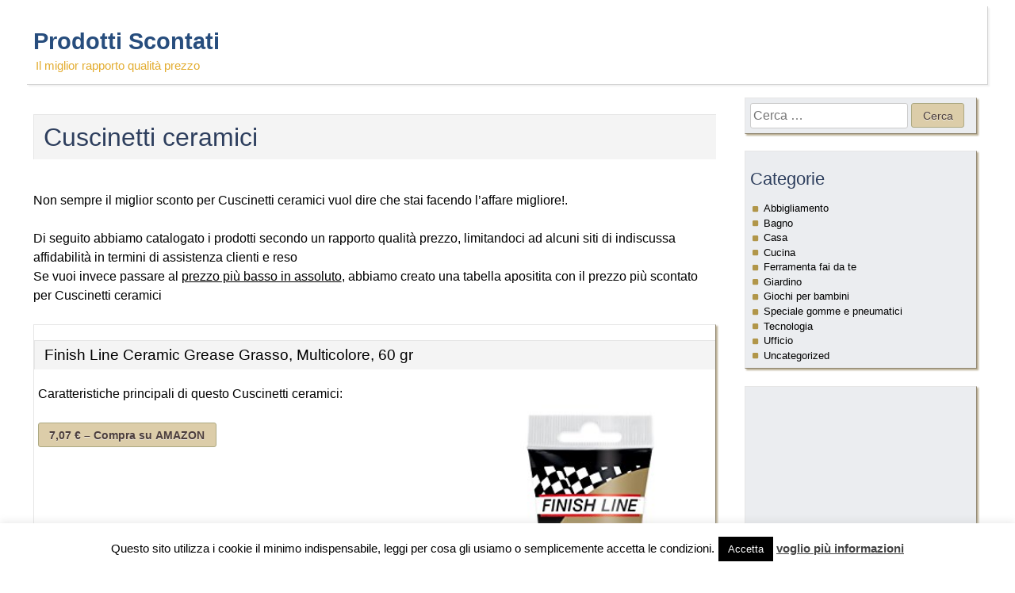

--- FILE ---
content_type: text/html; charset=UTF-8
request_url: https://scontati.org/ferramenta-fai-da-te/cuscinetti-ceramici/
body_size: 12315
content:
<!DOCTYPE html>
<html lang="it-IT">
<head>
<meta charset="UTF-8">
<meta name="viewport" content="width=device-width, initial-scale=1">
<link rel="profile" href="http://gmpg.org/xfn/11">
<link rel="pingback" href="https://scontati.org/xmlrpc.php">

<title>Cuscinetti ceramici &#8211; Prodotti Scontati</title>
<meta name='robots' content='max-image-preview:large' />
<link rel='dns-prefetch' href='//s.w.org' />
<link rel="alternate" type="application/rss+xml" title="Prodotti Scontati &raquo; Feed" href="https://scontati.org/feed/" />
<link rel="alternate" type="application/rss+xml" title="Prodotti Scontati &raquo; Feed dei commenti" href="https://scontati.org/comments/feed/" />
		<script type="text/javascript">
			window._wpemojiSettings = {"baseUrl":"https:\/\/s.w.org\/images\/core\/emoji\/13.1.0\/72x72\/","ext":".png","svgUrl":"https:\/\/s.w.org\/images\/core\/emoji\/13.1.0\/svg\/","svgExt":".svg","source":{"concatemoji":"https:\/\/scontati.org\/wp-includes\/js\/wp-emoji-release.min.js?ver=5.8"}};
			!function(e,a,t){var n,r,o,i=a.createElement("canvas"),p=i.getContext&&i.getContext("2d");function s(e,t){var a=String.fromCharCode;p.clearRect(0,0,i.width,i.height),p.fillText(a.apply(this,e),0,0);e=i.toDataURL();return p.clearRect(0,0,i.width,i.height),p.fillText(a.apply(this,t),0,0),e===i.toDataURL()}function c(e){var t=a.createElement("script");t.src=e,t.defer=t.type="text/javascript",a.getElementsByTagName("head")[0].appendChild(t)}for(o=Array("flag","emoji"),t.supports={everything:!0,everythingExceptFlag:!0},r=0;r<o.length;r++)t.supports[o[r]]=function(e){if(!p||!p.fillText)return!1;switch(p.textBaseline="top",p.font="600 32px Arial",e){case"flag":return s([127987,65039,8205,9895,65039],[127987,65039,8203,9895,65039])?!1:!s([55356,56826,55356,56819],[55356,56826,8203,55356,56819])&&!s([55356,57332,56128,56423,56128,56418,56128,56421,56128,56430,56128,56423,56128,56447],[55356,57332,8203,56128,56423,8203,56128,56418,8203,56128,56421,8203,56128,56430,8203,56128,56423,8203,56128,56447]);case"emoji":return!s([10084,65039,8205,55357,56613],[10084,65039,8203,55357,56613])}return!1}(o[r]),t.supports.everything=t.supports.everything&&t.supports[o[r]],"flag"!==o[r]&&(t.supports.everythingExceptFlag=t.supports.everythingExceptFlag&&t.supports[o[r]]);t.supports.everythingExceptFlag=t.supports.everythingExceptFlag&&!t.supports.flag,t.DOMReady=!1,t.readyCallback=function(){t.DOMReady=!0},t.supports.everything||(n=function(){t.readyCallback()},a.addEventListener?(a.addEventListener("DOMContentLoaded",n,!1),e.addEventListener("load",n,!1)):(e.attachEvent("onload",n),a.attachEvent("onreadystatechange",function(){"complete"===a.readyState&&t.readyCallback()})),(n=t.source||{}).concatemoji?c(n.concatemoji):n.wpemoji&&n.twemoji&&(c(n.twemoji),c(n.wpemoji)))}(window,document,window._wpemojiSettings);
		</script>
		<style type="text/css">
img.wp-smiley,
img.emoji {
	display: inline !important;
	border: none !important;
	box-shadow: none !important;
	height: 1em !important;
	width: 1em !important;
	margin: 0 .07em !important;
	vertical-align: -0.1em !important;
	background: none !important;
	padding: 0 !important;
}
</style>
	<link rel='stylesheet' id='wp-block-library-css'  href='https://scontati.org/wp-includes/css/dist/block-library/style.min.css?ver=5.8' type='text/css' media='all' />
<link rel='stylesheet' id='contact-form-7-css'  href='https://scontati.org/wp-content/plugins/contact-form-7/includes/css/styles.css?ver=5.4.2' type='text/css' media='all' />
<link rel='stylesheet' id='cookie-law-info-css'  href='https://scontati.org/wp-content/plugins/cookie-law-info/public/css/cookie-law-info-public.css?ver=2.0.5' type='text/css' media='all' />
<link rel='stylesheet' id='cookie-law-info-gdpr-css'  href='https://scontati.org/wp-content/plugins/cookie-law-info/public/css/cookie-law-info-gdpr.css?ver=2.0.5' type='text/css' media='all' />
<link rel='stylesheet' id='authorize-style-css'  href='https://scontati.org/wp-content/themes/authorize/style.css?ver=5.8' type='text/css' media='all' />
<link rel='stylesheet' id='authorize-fontawesome_icon-css'  href='https://scontati.org/wp-content/themes/authorize/assets/stylesheets/font-awesome/css/font-awesome.min.css?ver=5.8' type='text/css' media='all' />
<script type='text/javascript' src='https://scontati.org/wp-includes/js/jquery/jquery.min.js?ver=3.6.0' id='jquery-core-js'></script>
<script type='text/javascript' src='https://scontati.org/wp-includes/js/jquery/jquery-migrate.min.js?ver=3.3.2' id='jquery-migrate-js'></script>
<script type='text/javascript' id='cookie-law-info-js-extra'>
/* <![CDATA[ */
var Cli_Data = {"nn_cookie_ids":[],"cookielist":[],"non_necessary_cookies":[],"ccpaEnabled":"","ccpaRegionBased":"","ccpaBarEnabled":"","strictlyEnabled":["necessary","obligatoire"],"ccpaType":"gdpr","js_blocking":"","custom_integration":"","triggerDomRefresh":"","secure_cookies":""};
var cli_cookiebar_settings = {"animate_speed_hide":"500","animate_speed_show":"500","background":"#FFF","border":"#b1a6a6c2","border_on":"","button_1_button_colour":"#000","button_1_button_hover":"#000000","button_1_link_colour":"#fff","button_1_as_button":"1","button_1_new_win":"","button_2_button_colour":"#333","button_2_button_hover":"#292929","button_2_link_colour":"#444","button_2_as_button":"","button_2_hidebar":"","button_3_button_colour":"#000","button_3_button_hover":"#000000","button_3_link_colour":"#fff","button_3_as_button":"1","button_3_new_win":"","button_4_button_colour":"#000","button_4_button_hover":"#000000","button_4_link_colour":"#fff","button_4_as_button":"1","button_7_button_colour":"#61a229","button_7_button_hover":"#4e8221","button_7_link_colour":"#fff","button_7_as_button":"1","button_7_new_win":"","font_family":"inherit","header_fix":"","notify_animate_hide":"1","notify_animate_show":"","notify_div_id":"#cookie-law-info-bar","notify_position_horizontal":"right","notify_position_vertical":"bottom","scroll_close":"","scroll_close_reload":"","accept_close_reload":"","reject_close_reload":"","showagain_tab":"1","showagain_background":"#fff","showagain_border":"#000","showagain_div_id":"#cookie-law-info-again","showagain_x_position":"100px","text":"#000","show_once_yn":"","show_once":"10000","logging_on":"","as_popup":"","popup_overlay":"1","bar_heading_text":"","cookie_bar_as":"banner","popup_showagain_position":"bottom-right","widget_position":"left"};
var log_object = {"ajax_url":"https:\/\/scontati.org\/wp-admin\/admin-ajax.php"};
/* ]]> */
</script>
<script type='text/javascript' src='https://scontati.org/wp-content/plugins/cookie-law-info/public/js/cookie-law-info-public.js?ver=2.0.5' id='cookie-law-info-js'></script>
<link rel="https://api.w.org/" href="https://scontati.org/wp-json/" /><link rel="alternate" type="application/json" href="https://scontati.org/wp-json/wp/v2/posts/670" /><link rel="EditURI" type="application/rsd+xml" title="RSD" href="https://scontati.org/xmlrpc.php?rsd" />
<link rel="wlwmanifest" type="application/wlwmanifest+xml" href="https://scontati.org/wp-includes/wlwmanifest.xml" /> 
<meta name="generator" content="WordPress 5.8" />
<link rel="canonical" href="https://scontati.org/ferramenta-fai-da-te/cuscinetti-ceramici/" />
<link rel='shortlink' href='https://scontati.org/?p=670' />
<link rel="alternate" type="application/json+oembed" href="https://scontati.org/wp-json/oembed/1.0/embed?url=https%3A%2F%2Fscontati.org%2Fferramenta-fai-da-te%2Fcuscinetti-ceramici%2F" />
<link rel="alternate" type="text/xml+oembed" href="https://scontati.org/wp-json/oembed/1.0/embed?url=https%3A%2F%2Fscontati.org%2Fferramenta-fai-da-te%2Fcuscinetti-ceramici%2F&#038;format=xml" />
<script>window._epn = {campaign:5338311969};</script>

<!-- TradeDoubler site verification 3079135 -->		<script>
			document.documentElement.className = document.documentElement.className.replace( 'no-js', 'js' );
		</script>
				<style>
			.no-js img.lazyload { display: none; }
			figure.wp-block-image img.lazyloading { min-width: 150px; }
							.lazyload, .lazyloading { opacity: 0; }
				.lazyloaded {
					opacity: 1;
					transition: opacity 400ms;
					transition-delay: 0ms;
				}
					</style>
		<style type="text/css">.recentcomments a{display:inline !important;padding:0 !important;margin:0 !important;}</style>			<script type="text/javascript">
				var cli_flush_cache = true;
			</script>
<link rel="icon" href="https://scontati.org/wp-content/uploads/2021/08/cropped-scontati-32x32.png" sizes="32x32" />
<link rel="icon" href="https://scontati.org/wp-content/uploads/2021/08/cropped-scontati-192x192.png" sizes="192x192" />
<link rel="apple-touch-icon" href="https://scontati.org/wp-content/uploads/2021/08/cropped-scontati-180x180.png" />
<meta name="msapplication-TileImage" content="https://scontati.org/wp-content/uploads/2021/08/cropped-scontati-270x270.png" />
</head>

<body class="post-template-default single single-post postid-670 single-format-standard group-blog">
<div id="page" class="site">
	<a class="skip-link screen-reader-text" href="#content">Skip to content</a>

	<header id="masthead" class="site-header" role="banner">
    	<div id="header-left">
        			<div class="site-branding">
        	            
			<div class="site-text">
				                    <p class="site-title">
                        <a href="https://scontati.org/" rel="home">
                            Prodotti Scontati                        </a>
                    </p>
                                    <p class="site-description">Il miglior rapporto qualità prezzo</p>
                			</div>
		</div><!-- .site-branding -->        </div>
        <div id="header-right">
			<div class="social-nav"></div>
			<nav id="site-navigation" class="main-navigation" role="navigation">
	<button class="menu-toggle" aria-controls="top-menu" aria-expanded="false">Menu</button>
	</nav>

        </div>
		

	</header>
	<div id="content" class="site-content">
	<div id="primary" class="content-area">
		<main id="main" class="site-main" role="main">

		
<article id="post-670" class="post-670 post type-post status-publish format-standard hentry category-ferramenta-fai-da-te">
	
	<header class="entry-header">
		<h1 class="entry-title">Cuscinetti ceramici</h1>        	</header>

	<div class="entry-content">
		<p>Non sempre il miglior sconto per  Cuscinetti ceramici vuol dire che stai facendo l&#8217;affare migliore!.</p>
<p>Di seguito abbiamo catalogato i prodotti secondo un rapporto qualità prezzo, limitandoci ad alcuni siti di indiscussa affidabilità in termini di assistenza clienti e reso<br />Se vuoi invece passare al <a href="#Tabella-sconti">prezzo più basso in assoluto</a>, abbiamo creato una tabella apositita con il prezzo più scontato per  Cuscinetti ceramici</p>
<div class="shadow-border" style="overflow: auto; width: 100%;">
<h3 class="entry-title">Finish Line Ceramic Grease Grasso, Multicolore, 60 gr</h3>
<div style="float: right;"><img style="margin: 8px; float: left; width: 300px;" data-src="https://images-eu.ssl-images-amazon.com/images/I/41a3QqUQ5DL.jpg" class="lazyload" src="[data-uri]" /><noscript><img style="margin: 8px; float: left; width: 300px;" src="https://images-eu.ssl-images-amazon.com/images/I/41a3QqUQ5DL.jpg" /></noscript></div>
<div style="margin: 5px;">Caratteristiche principali di questo Cuscinetti ceramici:</p>
<ul id="caratteristiche"></ul>
<p><a href="https://www.amazon.it/Finish-Line-Ceramic-Grease-Multicolore/dp/B0028N2DPM?psc=1&#038;SubscriptionId=AKIAJ5GJPWG3EBMYVVNA&#038;tag=sitosconti-21&#038;linkCode=xm2&#038;camp=2025&#038;creative=165953&#038;creativeASIN=B0028N2DPM"><button><b>7,07 &euro; &#8211; Compra su AMAZON</b></button></a></div>
</div>
<p>&nbsp;</p>
<div class="shadow-border" style="overflow: auto; width: 100%;">
<h3 class="entry-title">Finish Line Extreme Fluoro Siringa con Grasso, Multicolore, 20 gr</h3>
<div style="float: right;"><img style="margin: 8px; float: left; width: 300px;" data-src="https://images-eu.ssl-images-amazon.com/images/I/31UcYa9XqIL.jpg" class="lazyload" src="[data-uri]" /><noscript><img style="margin: 8px; float: left; width: 300px;" src="https://images-eu.ssl-images-amazon.com/images/I/31UcYa9XqIL.jpg" /></noscript></div>
<div style="margin: 5px;">Caratteristiche principali di questo Cuscinetti ceramici:</p>
<ul id="caratteristiche">
<li>Finish Line Extreme Fluoro Lube Oil 20g</li>
<li>20 g</li>
</ul>
<p><a href="https://www.amazon.it/Finish-Line-Extreme-Siringa-Multicolore/dp/B002L5UL92?SubscriptionId=AKIAJ5GJPWG3EBMYVVNA&#038;tag=sitosconti-21&#038;linkCode=xm2&#038;camp=2025&#038;creative=165953&#038;creativeASIN=B002L5UL92"><button><b>13,10 &euro; &#8211; Compra su AMAZON</b></button></a></div>
</div>
<p>&nbsp;</p>
<div class="shadow-border" style="overflow: auto; width: 100%;">
<h3 class="entry-title">TOPKing Mano Agitarsi Spinner,Roteare 3-5 Minuti,EDC ADHD Messa a fuoco Tri-Spinner giocattoli Puro Ottone Durevole Metallico Materiale Si3N4 Ceramica cuscinetto Fai da te Cavo triciclici Scheletro Con Regalo Scatola</h3>
<div style="float: right;"><img style="margin: 8px; float: left; width: 300px;" data-src="https://images-eu.ssl-images-amazon.com/images/I/51jZLU-DewL.jpg" class="lazyload" src="[data-uri]" /><noscript><img style="margin: 8px; float: left; width: 300px;" src="https://images-eu.ssl-images-amazon.com/images/I/51jZLU-DewL.jpg" /></noscript></div>
<div style="margin: 5px;">Caratteristiche principali di questo Cuscinetti ceramici:</p>
<ul id="caratteristiche">
<li>Materiale: Realizzato in ottone 100% in ottima struttura metallica, durezza più silenziosa e superiore, più resistente, antiurto, resistente alle graffiature, superficie liscia e tocco confortevole.</li>
<li>Cuscinetto: Si3N4 lusso Ceramic 606 cuscinetto, ad alta velocità fino a 3-5 min Spins.</li>
<li>Stile: Design Inspiration From Darts E Eye Eagle, Sharp And Cool, 3 fori vuoti che aiutano la Cross Finger, portano a giocare più diversi, ispirano l&#8217;ispirazione della vita infinita.</li>
<li>Azione: Grande per le persone con le mani di Fidgety, ADHD, Anxiety &#038; OCD sufferers. Fornire l&#8217;effetto di calmare per alleviare lo stress, concentrare la mente e il tempo di uccidere. Inoltre impedire le cattive abitudini e correggerle.</li>
<li>Occasione: piccola e semplice, facile da trasportare, può utilizzarlo ovunque. Inoltre efficace per la messa a fuoco e il pensiero profondo, teni sempre in mente a scuola, in ufficio o in casa!</li>
</ul>
<p><a href="https://www.amazon.it/Tri-Spinner-giocattoli-Metallico-cuscinetto-triciclici/dp/B06WV82TVQ?SubscriptionId=AKIAJ5GJPWG3EBMYVVNA&#038;tag=sitosconti-21&#038;linkCode=xm2&#038;camp=2025&#038;creative=165953&#038;creativeASIN=B06WV82TVQ"><button><b>14,99 &euro; &#8211; Compra su AMAZON</b></button></a></div>
</div>
<p>&nbsp;</p>
<div class="shadow-border" style="overflow: auto; width: 100%;">
<h3 class="entry-title">6802 15X24X5Mm Doppio Sigillo In Ceramica EsportsMJJ Ossido Di Zirconio Cuscinetto Zro2 Cuscinetto Autolubrificante</h3>
<div style="float: right;"><img style="margin: 8px; float: left; width: 300px;" data-src="https://images-eu.ssl-images-amazon.com/images/I/31uVJDRvktL.jpg" class="lazyload" src="[data-uri]" /><noscript><img style="margin: 8px; float: left; width: 300px;" src="https://images-eu.ssl-images-amazon.com/images/I/31uVJDRvktL.jpg" /></noscript></div>
<div style="margin: 5px;">Caratteristiche principali di questo Cuscinetti ceramici:</p>
<ul id="caratteristiche">
<li>Lo strumento Ãš semplice e facile da usare</li>
<li>Materiale: Ossido di zirconio ceramica</li>
<li>Forma: circolare</li>
<li>Spessore: 5mm</li>
<li>Diametro interno: 15mm</li>
</ul>
<p><a href="https://www.amazon.it/15X24X5Mm-Ceramica-EsportsMJJ-Cuscinetto-Autolubrificante/dp/B07BN6JTBW?SubscriptionId=AKIAJ5GJPWG3EBMYVVNA&#038;tag=sitosconti-21&#038;linkCode=xm2&#038;camp=2025&#038;creative=165953&#038;creativeASIN=B07BN6JTBW"><button><b>19,17 &euro; &#8211; Compra su AMAZON</b></button></a></div>
</div>
<p>&nbsp;</p>
<div class="shadow-border" style="overflow: auto; width: 100%;">
<h3 class="entry-title">2Pcs 6806-2Rs Cuscinetti Ceramici Per Staffa In Basso A Destra Di EsportsMJJ Cannondale Rotore 386 Bb30/Pf30/Bb/Bb</h3>
<div style="float: right;"><img style="margin: 8px; float: left; width: 300px;" data-src="https://images-eu.ssl-images-amazon.com/images/I/41Oes%2B1wIKL.jpg" class="lazyload" src="[data-uri]" /><noscript><img style="margin: 8px; float: left; width: 300px;" src="https://images-eu.ssl-images-amazon.com/images/I/41Oes%2B1wIKL.jpg" /></noscript></div>
<div style="margin: 5px;">Caratteristiche principali di questo Cuscinetti ceramici:</p>
<ul id="caratteristiche">
<li>Dimensioni: 30 x 42 x 7 mm</li>
<li>Materiale dei cuscinetti: in nylon PA66</li>
<li>Materiale di recinzione: guarnizione in gomma</li>
<li>Sfera materiale: Ceramica silicone nitrurato SI3N4</li>
<li>Bici da strada &#8211; Racing, Road Bike &#8211; tour, bici Tandem, pista moto, triciclo, monociclo, Urban Bike &#8211; attrezzi fissi.</li>
</ul>
<p><a href="https://www.amazon.it/6806-2Rs-Cuscinetti-Ceramici-EsportsMJJ-Cannondale/dp/B07BQTN512?SubscriptionId=AKIAJ5GJPWG3EBMYVVNA&#038;tag=sitosconti-21&#038;linkCode=xm2&#038;camp=2025&#038;creative=165953&#038;creativeASIN=B07BQTN512"><button><b>19,32 &euro; &#8211; Compra su AMAZON</b></button></a></div>
</div>
<p>&nbsp;</p>
<div class="shadow-border" style="overflow: auto; width: 100%;">
<h3 class="entry-title">Tacx Jokey Wheels Kit 2 Rotelline con Cuscinetti Ceramici Sram Force/Rival, Nero</h3>
<div style="float: right;"><img style="margin: 8px; float: left; width: 300px;" data-src="https://images-eu.ssl-images-amazon.com/images/I/31kYmXPkJXL.jpg" class="lazyload" src="[data-uri]" /><noscript><img style="margin: 8px; float: left; width: 300px;" src="https://images-eu.ssl-images-amazon.com/images/I/31kYmXPkJXL.jpg" /></noscript></div>
<div style="margin: 5px;">Caratteristiche principali di questo Cuscinetti ceramici:</p>
<ul id="caratteristiche">
<li>Run estremamente fluido per le massime prestazioni.</li>
<li>Realizzato in una resina composita</li>
<li>Resistente all&#8217; usura e dotato di qualità di precisione cuscinetti</li>
<li>Chiuso cuscinetti a sfera in ceramica NON diventeranno mai bloccati, show Play o Squeak</li>
<li>Si adatta a 7/8 velocità Shimano, 8/9/10 velocità Campagnolo e SRAM ESP < 2000</li>
</ul>
<p><a href="https://www.amazon.it/Tacx-Wheels-Rotelline-Cuscinetti-Ceramici/dp/B001GSSP8O?psc=1&#038;SubscriptionId=AKIAJ5GJPWG3EBMYVVNA&#038;tag=sitosconti-21&#038;linkCode=xm2&#038;camp=2025&#038;creative=165953&#038;creativeASIN=B001GSSP8O"><button><b>20,40 &euro; &#8211; Compra su AMAZON</b></button></a></div>
</div>
<p>&nbsp;</p>
<div class="shadow-border" style="overflow: auto; width: 100%;">
<h3 class="entry-title">Tacx Jokey Wheels, Kit 2 Rotelline con Cuscinetti Ceramici, Nero, 9/10/11v</h3>
<div style="float: right;"><img style="margin: 8px; float: left; width: 300px;" data-src="https://images-eu.ssl-images-amazon.com/images/I/31NBDuQcp6L.jpg" class="lazyload" src="[data-uri]" /><noscript><img style="margin: 8px; float: left; width: 300px;" src="https://images-eu.ssl-images-amazon.com/images/I/31NBDuQcp6L.jpg" /></noscript></div>
<div style="margin: 5px;">Caratteristiche principali di questo Cuscinetti ceramici:</p>
<ul id="caratteristiche">
<li>Run estremamente fluido per le massime prestazioni.</li>
<li>Realizzato in una resina composita</li>
<li>Resistente all&#8217; usura e dotato di qualità di precisione cuscinetti</li>
<li>Chiuso cuscinetti a sfera in ceramica NON diventeranno mai bloccati, show Play o Squeak</li>
<li>Si adatta a 7/8 velocità Shimano, 8/9/10 velocità Campagnolo e SRAM ESP < 2000</li>
</ul>
<p><a href="https://www.amazon.it/Tacx-Wheels-Rotelline-Cuscinetti-Ceramici/dp/B001GSQWXY?psc=1&#038;SubscriptionId=AKIAJ5GJPWG3EBMYVVNA&#038;tag=sitosconti-21&#038;linkCode=xm2&#038;camp=2025&#038;creative=165953&#038;creativeASIN=B001GSQWXY"><button><b>23,00 &euro; &#8211; Compra su AMAZON</b></button></a></div>
</div>
<p>&nbsp;</p>
<div class="shadow-border" style="overflow: auto; width: 100%;">
<h3 class="entry-title">Lixada Bicicletta Ciclismo Stampa In Forma Parte Inferiore Supporto Tazza Alluminio Lega 66/72 Millimetri BB Tazza Manovella Impostato Cuscinetto Parti</h3>
<div style="float: right;"><img style="margin: 8px; float: left; width: 300px;" data-src="https://images-eu.ssl-images-amazon.com/images/I/41WBgnddVCL.jpg" class="lazyload" src="[data-uri]" /><noscript><img style="margin: 8px; float: left; width: 300px;" src="https://images-eu.ssl-images-amazon.com/images/I/41WBgnddVCL.jpg" /></noscript></div>
<div style="margin: 5px;">Caratteristiche principali di questo Cuscinetti ceramici:</p>
<ul id="caratteristiche">
<li>Per guscio del movimento centrale da 66-72 mm e albero a gomito da 24 mm.</li>
<li>I cuscinetti ceramici sigillati garantiscono una rotazione uniforme.</li>
<li>Costruzione in lega di alluminio per lunghi tempi di servizio.</li>
<li>Movimento centrale a pressione per bici da strada.</li>
<li>Materiale: lega di alluminio e PP</li>
</ul>
<p><a href="https://www.amazon.it/Lixada-Bicicletta-Inferiore-Millimetri-Cuscinetto/dp/B07BKWRPHK?psc=1&#038;SubscriptionId=AKIAJ5GJPWG3EBMYVVNA&#038;tag=sitosconti-21&#038;linkCode=xm2&#038;camp=2025&#038;creative=165953&#038;creativeASIN=B07BKWRPHK"><button><b>29,99 &euro; &#8211; Compra su AMAZON</b></button></a></div>
</div>
<p>&nbsp;Questa tabella riassume l&#8217;elenco dei prodotti partendo dal <a name="Tabella-sconti">più scontato</a>. Si tratta comunque di venditori e siti affidabili.</p>
<div class="table">
<div class="row header blue">
<div class="cell">Prodotto</div>
<div class="cell"></div>
<div class="cell">Prezzo</div>
<div class="cell"></div>
</div>
<div class="row">
<div class="cell" data-title="Username">Finish Line Ceramic Grease Grasso, Multicolore, 60 gr</div>
<div class="cell" data-title="Immagine"><img  border="0" data-src="https://images-eu.ssl-images-amazon.com/images/I/41a3QqUQ5DL._SL75_.jpg" class="lazyload" src="[data-uri]" /><noscript><img src="https://images-eu.ssl-images-amazon.com/images/I/41a3QqUQ5DL._SL75_.jpg" border="0" /></noscript></div>
<div class="cell" data-title="Password">Euro: 7,07</div>
<div class="cell" data-title="Active"><a href="https://www.amazon.it/Finish-Line-Ceramic-Grease-Multicolore/dp/B0028N2DPM?psc=1&#038;SubscriptionId=AKIAJ5GJPWG3EBMYVVNA&#038;tag=sitosconti-21&#038;linkCode=xm2&#038;camp=2025&#038;creative=165953&#038;creativeASIN=B0028N2DPM"><button><b>Compra su AMAZON</b></button></a></div>
</div>
<div class="row">
<div class="cell" data-title="Username">Finish Line Extreme Fluoro Siringa con Grasso, Multicolore, 20 gr</div>
<div class="cell" data-title="Immagine"><img  border="0" data-src="https://images-eu.ssl-images-amazon.com/images/I/31UcYa9XqIL._SL75_.jpg" class="lazyload" src="[data-uri]" /><noscript><img src="https://images-eu.ssl-images-amazon.com/images/I/31UcYa9XqIL._SL75_.jpg" border="0" /></noscript></div>
<div class="cell" data-title="Password">Euro: 13,10</div>
<div class="cell" data-title="Active"><a href="https://www.amazon.it/Finish-Line-Extreme-Siringa-Multicolore/dp/B002L5UL92?SubscriptionId=AKIAJ5GJPWG3EBMYVVNA&#038;tag=sitosconti-21&#038;linkCode=xm2&#038;camp=2025&#038;creative=165953&#038;creativeASIN=B002L5UL92"><button><b>Compra su AMAZON</b></button></a></div>
</div>
<div class="row">
<div class="cell" data-title="Username">Kit di cuscinetti ceramici ibridi per bici da bicicletta antiruggine &#8211; (2) due</div>
<div class="cell" data-title="Immagine"><img  border="0" data-src="https://thumbs3.ebaystatic.com/m/mT-x49LixIgaC7Z-1Xuw9Jg/140.jpg" class="lazyload" src="[data-uri]" /><noscript><img src="https://thumbs3.ebaystatic.com/m/mT-x49LixIgaC7Z-1Xuw9Jg/140.jpg" border="0" /></noscript></div>
<div class="cell" data-title="Password">Euro: 13,47</div>
<div class="cell" data-title="Active"><a href="https://www.ebay.it/itm/Kit-di-cuscinetti-ceramici-ibridi-per-bici-da-bicicletta-antiruggine-2-due-/174819695358"><button><b>Compra su EBAY</b></button></a></div>
</div>
<div class="row">
<div class="cell" data-title="Username">TOPKing Mano Agitarsi Spinner,Roteare 3-5 Minuti,EDC ADHD Messa a fuoco Tri-Spinner giocattoli Puro Ottone Durevole Metallico Materiale Si3N4 Ceramica cuscinetto Fai da te Cavo triciclici Scheletro Con Regalo Scatola</div>
<div class="cell" data-title="Immagine"><img  border="0" data-src="https://images-eu.ssl-images-amazon.com/images/I/51jZLU-DewL._SL75_.jpg" class="lazyload" src="[data-uri]" /><noscript><img src="https://images-eu.ssl-images-amazon.com/images/I/51jZLU-DewL._SL75_.jpg" border="0" /></noscript></div>
<div class="cell" data-title="Password">Euro: 14,99</div>
<div class="cell" data-title="Active"><a href="https://www.amazon.it/Tri-Spinner-giocattoli-Metallico-cuscinetto-triciclici/dp/B06WV82TVQ?SubscriptionId=AKIAJ5GJPWG3EBMYVVNA&#038;tag=sitosconti-21&#038;linkCode=xm2&#038;camp=2025&#038;creative=165953&#038;creativeASIN=B06WV82TVQ"><button><b>Compra su AMAZON</b></button></a></div>
</div>
<div class="row">
<div class="cell" data-title="Username">Serie completa 8 cuscinetti CERAMICI &#8221; ALTA QUALITA &#8221;  MiniZ MR03 2WD Serie</div>
<div class="cell" data-title="Immagine"><img  border="0" data-src="https://thumbs4.ebaystatic.com/m/mJz4jVnHXrTR5tP2DXfZ7ug/140.jpg" class="lazyload" src="[data-uri]" /><noscript><img src="https://thumbs4.ebaystatic.com/m/mJz4jVnHXrTR5tP2DXfZ7ug/140.jpg" border="0" /></noscript></div>
<div class="cell" data-title="Password">Euro: 18,00</div>
<div class="cell" data-title="Active"><a href="https://www.ebay.it/itm/Serie-completa-8-cuscinetti-CERAMICI-ALTA-QUALITA-MiniZ-MR03-2WD-Serie-/383894460787"><button><b>Compra su EBAY</b></button></a></div>
</div>
<div class="row">
<div class="cell" data-title="Username">6802 15X24X5Mm Doppio Sigillo In Ceramica EsportsMJJ Ossido Di Zirconio Cuscinetto Zro2 Cuscinetto Autolubrificante</div>
<div class="cell" data-title="Immagine"><img  border="0" data-src="https://images-eu.ssl-images-amazon.com/images/I/31uVJDRvktL._SL75_.jpg" class="lazyload" src="[data-uri]" /><noscript><img src="https://images-eu.ssl-images-amazon.com/images/I/31uVJDRvktL._SL75_.jpg" border="0" /></noscript></div>
<div class="cell" data-title="Password">Euro: 19,17</div>
<div class="cell" data-title="Active"><a href="https://www.amazon.it/15X24X5Mm-Ceramica-EsportsMJJ-Cuscinetto-Autolubrificante/dp/B07BN6JTBW?SubscriptionId=AKIAJ5GJPWG3EBMYVVNA&#038;tag=sitosconti-21&#038;linkCode=xm2&#038;camp=2025&#038;creative=165953&#038;creativeASIN=B07BN6JTBW"><button><b>Compra su AMAZON</b></button></a></div>
</div>
<div class="row">
<div class="cell" data-title="Username">2Pcs 6806-2Rs Cuscinetti Ceramici Per Staffa In Basso A Destra Di EsportsMJJ Cannondale Rotore 386 Bb30/Pf30/Bb/Bb</div>
<div class="cell" data-title="Immagine"><img  border="0" data-src="https://images-eu.ssl-images-amazon.com/images/I/41Oes%2B1wIKL._SL75_.jpg" class="lazyload" src="[data-uri]" /><noscript><img src="https://images-eu.ssl-images-amazon.com/images/I/41Oes%2B1wIKL._SL75_.jpg" border="0" /></noscript></div>
<div class="cell" data-title="Password">Euro: 19,32</div>
<div class="cell" data-title="Active"><a href="https://www.amazon.it/6806-2Rs-Cuscinetti-Ceramici-EsportsMJJ-Cannondale/dp/B07BQTN512?SubscriptionId=AKIAJ5GJPWG3EBMYVVNA&#038;tag=sitosconti-21&#038;linkCode=xm2&#038;camp=2025&#038;creative=165953&#038;creativeASIN=B07BQTN512"><button><b>Compra su AMAZON</b></button></a></div>
</div>
<div class="row">
<div class="cell" data-title="Username">Tacx Jokey Wheels Kit 2 Rotelline con Cuscinetti Ceramici Sram Force/Rival, Nero</div>
<div class="cell" data-title="Immagine"><img  border="0" data-src="https://images-eu.ssl-images-amazon.com/images/I/31kYmXPkJXL._SL75_.jpg" class="lazyload" src="[data-uri]" /><noscript><img src="https://images-eu.ssl-images-amazon.com/images/I/31kYmXPkJXL._SL75_.jpg" border="0" /></noscript></div>
<div class="cell" data-title="Password">Euro: 20,40</div>
<div class="cell" data-title="Active"><a href="https://www.amazon.it/Tacx-Wheels-Rotelline-Cuscinetti-Ceramici/dp/B001GSSP8O?psc=1&#038;SubscriptionId=AKIAJ5GJPWG3EBMYVVNA&#038;tag=sitosconti-21&#038;linkCode=xm2&#038;camp=2025&#038;creative=165953&#038;creativeASIN=B001GSSP8O"><button><b>Compra su AMAZON</b></button></a></div>
</div>
<div class="row">
<div class="cell" data-title="Username">Tacx Jokey Wheels, Kit 2 Rotelline con Cuscinetti Ceramici, Nero, 9/10/11v</div>
<div class="cell" data-title="Immagine"><img  border="0" data-src="https://images-eu.ssl-images-amazon.com/images/I/31NBDuQcp6L._SL75_.jpg" class="lazyload" src="[data-uri]" /><noscript><img src="https://images-eu.ssl-images-amazon.com/images/I/31NBDuQcp6L._SL75_.jpg" border="0" /></noscript></div>
<div class="cell" data-title="Password">Euro: 23,00</div>
<div class="cell" data-title="Active"><a href="https://www.amazon.it/Tacx-Wheels-Rotelline-Cuscinetti-Ceramici/dp/B001GSQWXY?psc=1&#038;SubscriptionId=AKIAJ5GJPWG3EBMYVVNA&#038;tag=sitosconti-21&#038;linkCode=xm2&#038;camp=2025&#038;creative=165953&#038;creativeASIN=B001GSQWXY"><button><b>Compra su AMAZON</b></button></a></div>
</div>
<div class="row">
<div class="cell" data-title="Username">Lixada Bicicletta Ciclismo Stampa In Forma Parte Inferiore Supporto Tazza Alluminio Lega 66/72 Millimetri BB Tazza Manovella Impostato Cuscinetto Parti</div>
<div class="cell" data-title="Immagine"><img  border="0" data-src="https://images-eu.ssl-images-amazon.com/images/I/41WBgnddVCL._SL75_.jpg" class="lazyload" src="[data-uri]" /><noscript><img src="https://images-eu.ssl-images-amazon.com/images/I/41WBgnddVCL._SL75_.jpg" border="0" /></noscript></div>
<div class="cell" data-title="Password">Euro: 29,99</div>
<div class="cell" data-title="Active"><a href="https://www.amazon.it/Lixada-Bicicletta-Inferiore-Millimetri-Cuscinetto/dp/B07BKWRPHK?psc=1&#038;SubscriptionId=AKIAJ5GJPWG3EBMYVVNA&#038;tag=sitosconti-21&#038;linkCode=xm2&#038;camp=2025&#038;creative=165953&#038;creativeASIN=B07BKWRPHK"><button><b>Compra su AMAZON</b></button></a></div>
</div>
<div class="row">
<div class="cell" data-title="Username">16Pcs 608 8.5 X21X7Mm Skate Roller EsportsMJJ Inline Cuscinetti Ceramici Professionali Con 6 Perline Bianche</div>
<div class="cell" data-title="Immagine"><img  border="0" data-src="https://images-eu.ssl-images-amazon.com/images/I/51XuF02khCL._SL75_.jpg" class="lazyload" src="[data-uri]" /><noscript><img src="https://images-eu.ssl-images-amazon.com/images/I/51XuF02khCL._SL75_.jpg" border="0" /></noscript></div>
<div class="cell" data-title="Password">Euro: 44,36</div>
<div class="cell" data-title="Active"><a href="https://www.amazon.it/X21X7Mm-EsportsMJJ-Cuscinetti-Ceramici-Professionali/dp/B075NJ9G24?SubscriptionId=AKIAJ5GJPWG3EBMYVVNA&#038;tag=sitosconti-21&#038;linkCode=xm2&#038;camp=2025&#038;creative=165953&#038;creativeASIN=B075NJ9G24"><button><b>Compra su AMAZON</b></button></a></div>
</div>
<div class="row">
<div class="cell" data-title="Username">I cuscinetti ceramici (R) OSSPEED 19XZ 21.930.000 (Giappone import / Il pacchetto e il manuale sono scritte in giapponese)</div>
<div class="cell" data-title="Immagine"><img  border="0" data-src="https://images-eu.ssl-images-amazon.com/images/I/51GJeWbm3PL._SL75_.jpg" class="lazyload" src="[data-uri]" /><noscript><img src="https://images-eu.ssl-images-amazon.com/images/I/51GJeWbm3PL._SL75_.jpg" border="0" /></noscript></div>
<div class="cell" data-title="Password">Euro: 62,41</div>
<div class="cell" data-title="Active"><a href="https://www.amazon.it/cuscinetti-ceramici-21-930-000-pacchetto-giapponese/dp/B005NEL4W6?SubscriptionId=AKIAJ5GJPWG3EBMYVVNA&#038;tag=sitosconti-21&#038;linkCode=xm2&#038;camp=2025&#038;creative=165953&#038;creativeASIN=B005NEL4W6"><button><b>Compra su AMAZON</b></button></a></div>
</div>
<div class="row">
<div class="cell" data-title="Username">Mulinello Da Pesca Mulinello Da Spinning &#8211; Resistenza Massima Alla Fibra Di Carbonio 39,5 Libbre &#8211; Albero Molto Grande, Serie 5000</div>
<div class="cell" data-title="Immagine"><img  border="0" data-src="https://images-eu.ssl-images-amazon.com/images/I/51%2B8kgAevVL._SL75_.jpg" class="lazyload" src="[data-uri]" /><noscript><img src="https://images-eu.ssl-images-amazon.com/images/I/51%2B8kgAevVL._SL75_.jpg" border="0" /></noscript></div>
<div class="cell" data-title="Password">Euro: 65,68</div>
<div class="cell" data-title="Active"><a href="https://www.amazon.it/Mulinello-Pesca-Spinning-Resistenza-Carbonio/dp/B07C5WW2ZZ?SubscriptionId=AKIAJ5GJPWG3EBMYVVNA&#038;tag=sitosconti-21&#038;linkCode=xm2&#038;camp=2025&#038;creative=165953&#038;creativeASIN=B07C5WW2ZZ"><button><b>Compra su AMAZON</b></button></a></div>
</div>
<div class="row">
<div class="cell" data-title="Username">F.S.A. Kit Di Cuscinetti Ceramici Bb 86</div>
<div class="cell" data-title="Immagine"><img  border="0" data-src="https://images-eu.ssl-images-amazon.com/images/I/41OkxjDNK6L._SL75_.jpg" class="lazyload" src="[data-uri]" /><noscript><img src="https://images-eu.ssl-images-amazon.com/images/I/41OkxjDNK6L._SL75_.jpg" border="0" /></noscript></div>
<div class="cell" data-title="Password">Euro: 100,85</div>
<div class="cell" data-title="Active"><a href="https://www.amazon.it/F-S-Kit-Cuscinetti-Ceramici/dp/B007908F0Q?SubscriptionId=AKIAJ5GJPWG3EBMYVVNA&#038;tag=sitosconti-21&#038;linkCode=xm2&#038;camp=2025&#038;creative=165953&#038;creativeASIN=B007908F0Q"><button><b>Compra su AMAZON</b></button></a></div>
</div>
<div class="row">
<div class="cell" data-title="Username">Mulinello Da Pesca Mulinello Rotante Leggero Ultra-Leggero Per Pesca Con Acqua Salata In Acqua Dolce, Serie 1000</div>
<div class="cell" data-title="Immagine"><img  border="0" data-src="https://images-eu.ssl-images-amazon.com/images/I/41YgwiDD-%2BL._SL75_.jpg" class="lazyload" src="[data-uri]" /><noscript><img src="https://images-eu.ssl-images-amazon.com/images/I/41YgwiDD-%2BL._SL75_.jpg" border="0" /></noscript></div>
<div class="cell" data-title="Password">Euro: 107,71</div>
<div class="cell" data-title="Active"><a href="https://www.amazon.it/Mulinello-Rotante-Leggero-Ultra-Leggero-Salata/dp/B07C5ZB398?SubscriptionId=AKIAJ5GJPWG3EBMYVVNA&#038;tag=sitosconti-21&#038;linkCode=xm2&#038;camp=2025&#038;creative=165953&#038;creativeASIN=B07C5ZB398"><button><b>Compra su AMAZON</b></button></a></div>
</div>
<div class="row">
<div class="cell" data-title="Username">corpetto ruota libera ratchet exp sram xd alluminio cuscinetti ceramici HWRCBL00</div>
<div class="cell" data-title="Immagine"><img  border="0" data-src="https://thumbs4.ebaystatic.com/m/mXMsygNtL86V2az_U98MQ2g/140.jpg" class="lazyload" src="[data-uri]" /><noscript><img src="https://thumbs4.ebaystatic.com/m/mXMsygNtL86V2az_U98MQ2g/140.jpg" border="0" /></noscript></div>
<div class="cell" data-title="Password">Euro: 144,30</div>
<div class="cell" data-title="Active"><a href="https://www.ebay.it/itm/corpetto-ruota-libera-ratchet-exp-sram-xd-alluminio-cuscinetti-ceramici-HWRCBL00-/384274425947"><button><b>Compra su EBAY</b></button></a></div>
</div>
<div class="row">
<div class="cell" data-title="Username">CAMPAGNOLO CUSCINETTI FC SR012  CERAMICI</div>
<div class="cell" data-title="Immagine"><img  border="0" data-src="https://thumbs4.ebaystatic.com/m/meFooLN0Gu293HBr3zKKpkQ/140.jpg" class="lazyload" src="[data-uri]" /><noscript><img src="https://thumbs4.ebaystatic.com/m/meFooLN0Gu293HBr3zKKpkQ/140.jpg" border="0" /></noscript></div>
<div class="cell" data-title="Password">Euro: 145,00</div>
<div class="cell" data-title="Active"><a href="https://www.ebay.it/itm/CAMPAGNOLO-CUSCINETTI-FC-SR012-CERAMICI-/373659542787"><button><b>Compra su EBAY</b></button></a></div>
</div>
<div class="row">
<div class="cell" data-title="Username">Fsa Serie Sterzo Ahead 1-1/8&#8221; Orbit Xtreme Pro Cuscinetti Ceramici Rosso (Serie Sterzo)</div>
<div class="cell" data-title="Immagine"><img  border="0" data-src="https://images-eu.ssl-images-amazon.com/images/I/410MwM8XZkL._SL75_.jpg" class="lazyload" src="[data-uri]" /><noscript><img src="https://images-eu.ssl-images-amazon.com/images/I/410MwM8XZkL._SL75_.jpg" border="0" /></noscript></div>
<div class="cell" data-title="Password">Euro: 165,90</div>
<div class="cell" data-title="Active"><a href="https://www.amazon.it/Serie-Sterzo-Xtreme-Cuscinetti-Ceramici/dp/B004M8WHWA?SubscriptionId=AKIAJ5GJPWG3EBMYVVNA&#038;tag=sitosconti-21&#038;linkCode=xm2&#038;camp=2025&#038;creative=165953&#038;creativeASIN=B004M8WHWA"><button><b>Compra su AMAZON</b></button></a></div>
</div>
<div class="row">
<div class="cell" data-title="Username">movimento centrale pf30 mtb bb-pf9200 / cz / di2 cuscinetti ceramici 421595032 F</div>
<div class="cell" data-title="Immagine"><img  border="0" data-src="https://thumbs4.ebaystatic.com/m/my-0pwXeTi3e7aYhS7N8wfw/140.jpg" class="lazyload" src="[data-uri]" /><noscript><img  border="0" data-src="https://thumbs4.ebaystatic.com/m/my-0pwXeTi3e7aYhS7N8wfw/140.jpg" class="lazyload" src="[data-uri]" /><noscript><img src="https://thumbs4.ebaystatic.com/m/my-0pwXeTi3e7aYhS7N8wfw/140.jpg" border="0" /></noscript></noscript></div>
<div class="cell" data-title="Password">Euro: 191,80</div>
<div class="cell" data-title="Active"><a href="https://www.ebay.it/itm/movimento-centrale-pf30-mtb-bb-pf9200-cz-di2-cuscinetti-ceramici-421595032-F-/284391467451"><button><b>Compra su EBAY</b></button></a></div>
</div>
<div class="row">
<div class="cell" data-title="Username">movimento centrale pf30 corsa bb-pf8200 / cz / di2 cuscinetti ceramici FSA bicic</div>
<div class="cell" data-title="Immagine"><img  border="0" data-src="https://thumbs4.ebaystatic.com/m/my-0pwXeTi3e7aYhS7N8wfw/140.jpg" class="lazyload" src="[data-uri]" /><noscript><img  border="0" data-src="https://thumbs4.ebaystatic.com/m/my-0pwXeTi3e7aYhS7N8wfw/140.jpg" class="lazyload" src="[data-uri]" /><noscript><img src="https://thumbs4.ebaystatic.com/m/my-0pwXeTi3e7aYhS7N8wfw/140.jpg" border="0" /></noscript></noscript></div>
<div class="cell" data-title="Password">Euro: 202,98</div>
<div class="cell" data-title="Active"><a href="https://www.ebay.it/itm/movimento-centrale-pf30-corsa-bb-pf8200-cz-di2-cuscinetti-ceramici-FSA-bicic-/334103490611"><button><b>Compra su EBAY</b></button></a></div>
</div>
<div class="row">
<div class="cell" data-title="Username">FSA Movimento centrale BB86/BB386evo per scatola da 41mm con cuscinetti ceramici</div>
<div class="cell" data-title="Immagine"><img  border="0" data-src="https://thumbs4.ebaystatic.com/m/m-JY1O59aOPpB4exDSlRjCQ/140.jpg" class="lazyload" src="[data-uri]" /><noscript><img src="https://thumbs4.ebaystatic.com/m/m-JY1O59aOPpB4exDSlRjCQ/140.jpg" border="0" /></noscript></div>
<div class="cell" data-title="Password">Euro: 203,35</div>
<div class="cell" data-title="Active"><a href="https://www.ebay.it/itm/FSA-Movimento-centrale-BB86-BB386evo-per-scatola-da-41mm-con-cuscinetti-ceramici-/124840385755"><button><b>Compra su EBAY</b></button></a></div>
</div>
<div class="row">
<div class="cell" data-title="Username">kit cuscinetti ceramici bb30 mtb bb-os9200 k-force light FSA ricambio bici</div>
<div class="cell" data-title="Immagine"><img  border="0" data-src="https://thumbs1.ebaystatic.com/m/mIiqwaGryuQjUaN3AHWFKCQ/140.jpg" class="lazyload" src="[data-uri]" /><noscript><img src="https://thumbs1.ebaystatic.com/m/mIiqwaGryuQjUaN3AHWFKCQ/140.jpg" border="0" /></noscript></div>
<div class="cell" data-title="Password">Euro: 205,51</div>
<div class="cell" data-title="Active"><a href="https://www.ebay.it/itm/kit-cuscinetti-ceramici-bb30-mtb-bb-os9200-k-force-light-FSA-ricambio-bici-/234124124744"><button><b>Compra su EBAY</b></button></a></div>
</div>
	</div>
    					<div class="entry-meta">
			<span class="posted-on">Prodotti verificati il <time class="entry-date published" datetime="2021-08-11T12:17:03+00:00">Agosto 11, 2021</time><time class="updated" datetime="2021-08-11T12:17:03+00:00">Agosto 11, 2021</time></span><span class="byline"> da Lucia</span>		</div><!-- .entry-meta -->			    
    				<footer class="entry-footer">
		<div class="cat-links">Posted in <a href="https://scontati.org/category/ferramenta-fai-da-te/" rel="category tag">Ferramenta fai da te</a></div>	</footer><!-- .entry-footer -->            
	</article><!-- #post-## -->
	<nav class="navigation post-navigation" role="navigation" aria-label="Articoli">
		<h2 class="screen-reader-text">Navigazione articoli</h2>
		<div class="nav-links"><div class="nav-next"><a href="https://scontati.org/ferramenta-fai-da-te/spugna-per-fiori-secchi-20-pz-dry-flor/" rel="next"><span class="postnav_title">Spugna per fiori secchi 20 pz &#8211; Dry flor</span> &raquo;</a></div></div>
	</nav>        
		</main>
	</div>

<aside id="secondary" class="widget-area" role="complementary">
	<section id="search-3" class="widget widget_search shadow-border"><form role="search" method="get" class="search-form" action="https://scontati.org/">
				<label>
					<span class="screen-reader-text">Ricerca per:</span>
					<input type="search" class="search-field" placeholder="Cerca &hellip;" value="" name="s" />
				</label>
				<input type="submit" class="search-submit" value="Cerca" />
			</form></section><section id="categories-3" class="widget widget_categories shadow-border"><h2 class="widget-title">Categorie</h2>
			<ul>
					<li class="cat-item cat-item-4"><a href="https://scontati.org/category/abbigliamento/">Abbigliamento</a>
</li>
	<li class="cat-item cat-item-5"><a href="https://scontati.org/category/bagno/">Bagno</a>
</li>
	<li class="cat-item cat-item-8"><a href="https://scontati.org/category/casa/">Casa</a>
</li>
	<li class="cat-item cat-item-2"><a href="https://scontati.org/category/cucina/">Cucina</a>
</li>
	<li class="cat-item cat-item-9"><a href="https://scontati.org/category/ferramenta-fai-da-te/">Ferramenta fai da te</a>
</li>
	<li class="cat-item cat-item-3"><a href="https://scontati.org/category/giardino/">Giardino</a>
</li>
	<li class="cat-item cat-item-194"><a href="https://scontati.org/category/giochi-bambino/">Giochi per bambini</a>
</li>
	<li class="cat-item cat-item-13"><a href="https://scontati.org/category/gomme-pneumatici/" title="Catalogato migliaia di gomme e pneumatici da siti online per offrirti il prodotto più scontato">Speciale gomme e pneumatici</a>
</li>
	<li class="cat-item cat-item-6"><a href="https://scontati.org/category/tecnologia/">Tecnologia</a>
</li>
	<li class="cat-item cat-item-7"><a href="https://scontati.org/category/ufficio/">Ufficio</a>
</li>
	<li class="cat-item cat-item-1"><a href="https://scontati.org/category/uncategorized/">Uncategorized</a>
</li>
			</ul>

			</section><section id="custom_html-4" class="widget_text widget widget_custom_html shadow-border"><div class="textwidget custom-html-widget"><iframe data-aa="1432003"  scrolling="no" style="width:300px; height:600px; border:0px; padding:0; overflow:hidden" allowtransparency="true" data-src="//ad.a-ads.com/1432003?size=300x600" class="lazyload" src="[data-uri]"></iframe></div></section><section id="nav_menu-3" class="widget widget_nav_menu shadow-border"><h2 class="widget-title">Per sapere di più</h2><div class="menu-menu-laterale-container"><ul id="menu-menu-laterale" class="menu"><li id="menu-item-5001" class="menu-item menu-item-type-post_type menu-item-object-page menu-item-5001"><a href="https://scontati.org/contattaci/">Contattaci</a></li>
<li id="menu-item-5004" class="menu-item menu-item-type-post_type menu-item-object-page menu-item-5004"><a href="https://scontati.org/termini-e-condizioni/">Termini e condizioni</a></li>
<li id="menu-item-5002" class="menu-item menu-item-type-post_type menu-item-object-page menu-item-5002"><a href="https://scontati.org/cookie-policy/">Cookie policy</a></li>
</ul></div></section></aside>
	</div>
    
	<footer id="colophon" class="site-footer" role="contentinfo">

		<div class="footer-widgets">
			            
            
                        
            		</div>
		
		<div class="site-info">


	Da un idea di <a href="http://carlovigano.com/" rel="designer">carlovigano.com</a>	

</div><!-- .site-info -->
	</footer>
</div>
<!--googleoff: all--><div id="cookie-law-info-bar" data-nosnippet="true"><span>Questo sito utilizza i cookie il minimo indispensabile, leggi per cosa gli usiamo o semplicemente accetta le condizioni.<a role='button' tabindex='0' data-cli_action="accept" id="cookie_action_close_header"  class="medium cli-plugin-button cli-plugin-main-button cookie_action_close_header cli_action_button" style="display:inline-block; ">Accetta</a> <a href='https://scontati.org/cookie-policy/' id="CONSTANT_OPEN_URL" target="_blank"  class="cli-plugin-main-link"  style="display:inline-block;" >voglio più informazioni</a></span></div><div id="cookie-law-info-again" style="display:none;" data-nosnippet="true"><span id="cookie_hdr_showagain">Privacy & Cookies Policy</span></div><div class="cli-modal" data-nosnippet="true" id="cliSettingsPopup" tabindex="-1" role="dialog" aria-labelledby="cliSettingsPopup" aria-hidden="true">
  <div class="cli-modal-dialog" role="document">
	<div class="cli-modal-content cli-bar-popup">
	  	<button type="button" class="cli-modal-close" id="cliModalClose">
			<svg class="" viewBox="0 0 24 24"><path d="M19 6.41l-1.41-1.41-5.59 5.59-5.59-5.59-1.41 1.41 5.59 5.59-5.59 5.59 1.41 1.41 5.59-5.59 5.59 5.59 1.41-1.41-5.59-5.59z"></path><path d="M0 0h24v24h-24z" fill="none"></path></svg>
			<span class="wt-cli-sr-only">Chiudi</span>
	  	</button>
	  	<div class="cli-modal-body">
			<div class="cli-container-fluid cli-tab-container">
	<div class="cli-row">
		<div class="cli-col-12 cli-align-items-stretch cli-px-0">
			<div class="cli-privacy-overview">
				<h4>Privacy Overview</h4>				<div class="cli-privacy-content">
					<div class="cli-privacy-content-text">This website uses cookies to improve your experience while you navigate through the website. Out of these, the cookies that are categorized as necessary are stored on your browser as they are essential for the working of basic functionalities of the website. We also use third-party cookies that help us analyze and understand how you use this website. These cookies will be stored in your browser only with your consent. You also have the option to opt-out of these cookies. But opting out of some of these cookies may affect your browsing experience.</div>
				</div>
				<a class="cli-privacy-readmore"  aria-label="Mostra altro" tabindex="0" role="button" data-readmore-text="Mostra altro" data-readless-text="Mostra meno"></a>			</div>
		</div>
		<div class="cli-col-12 cli-align-items-stretch cli-px-0 cli-tab-section-container">
												<div class="cli-tab-section">
						<div class="cli-tab-header">
							<a role="button" tabindex="0" class="cli-nav-link cli-settings-mobile" data-target="necessary" data-toggle="cli-toggle-tab">
								Necessary							</a>
							<div class="wt-cli-necessary-checkbox">
                        <input type="checkbox" class="cli-user-preference-checkbox"  id="wt-cli-checkbox-necessary" data-id="checkbox-necessary" checked="checked"  />
                        <label class="form-check-label" for="wt-cli-checkbox-necessary">Necessary</label>
                    </div>
                    <span class="cli-necessary-caption">Sempre abilitato</span> 						</div>
						<div class="cli-tab-content">
							<div class="cli-tab-pane cli-fade" data-id="necessary">
								<div class="wt-cli-cookie-description">
									Necessary cookies are absolutely essential for the website to function properly. This category only includes cookies that ensures basic functionalities and security features of the website. These cookies do not store any personal information.								</div>
							</div>
						</div>
					</div>
																	<div class="cli-tab-section">
						<div class="cli-tab-header">
							<a role="button" tabindex="0" class="cli-nav-link cli-settings-mobile" data-target="non-necessary" data-toggle="cli-toggle-tab">
								Non-necessary							</a>
							<div class="cli-switch">
                        <input type="checkbox" id="wt-cli-checkbox-non-necessary" class="cli-user-preference-checkbox"  data-id="checkbox-non-necessary"  checked='checked' />
                        <label for="wt-cli-checkbox-non-necessary" class="cli-slider" data-cli-enable="Abilitato" data-cli-disable="Disabilitato"><span class="wt-cli-sr-only">Non-necessary</span></label>
                    </div>						</div>
						<div class="cli-tab-content">
							<div class="cli-tab-pane cli-fade" data-id="non-necessary">
								<div class="wt-cli-cookie-description">
									Any cookies that may not be particularly necessary for the website to function and is used specifically to collect user personal data via analytics, ads, other embedded contents are termed as non-necessary cookies. It is mandatory to procure user consent prior to running these cookies on your website.								</div>
							</div>
						</div>
					</div>
										</div>
	</div>
</div>
	  	</div>
	  	<div class="cli-modal-footer">
			<div class="wt-cli-element cli-container-fluid cli-tab-container">
				<div class="cli-row">
					<div class="cli-col-12 cli-align-items-stretch cli-px-0">
						<div class="cli-tab-footer wt-cli-privacy-overview-actions">
						
															<a id="wt-cli-privacy-save-btn" role="button" tabindex="0" data-cli-action="accept" class="wt-cli-privacy-btn cli_setting_save_button wt-cli-privacy-accept-btn cli-btn">ACCETTA E SALVA</a>
													</div>
						
					</div>
				</div>
			</div>
		</div>
	</div>
  </div>
</div>
<div class="cli-modal-backdrop cli-fade cli-settings-overlay"></div>
<div class="cli-modal-backdrop cli-fade cli-popupbar-overlay"></div>
<!--googleon: all--><script type='text/javascript'>
		  (function() {
		  var done = false;
		  var script = document.createElement('script');
		  script.async = true;
		  script.type = 'text/javascript';
		  script.src = '//pagead2.googlesyndication.com/pagead/js/adsbygoogle.js?client=ca-pub-7334752557644476';

		  var createScript = setTimeout(
		  function(){
		  document.getElementsByTagName('HEAD').item(0).appendChild(script);
		  }, 5000
		  );

		  script.onreadystatechange = script.onload = function(e) {
		  if (!done && (!this.readyState || this.readyState == 'loaded' || this.readyState == 'complete')) {
		  (adsbygoogle = window.adsbygoogle || []).push({});
		  }
		  };

		  })();

		  (function() {
		  var done = false;
		  var script = document.createElement('script');
		  script.async = true;
		  script.type = 'text/javascript';
		  script.src = '//epnt.ebay.com/static/epn-smart-tools.js';

		  var createScript = setTimeout(
		  function(){
		  document.getElementsByTagName('HEAD').item(0).appendChild(script);
		  }, 6000
		  );

		  script.onreadystatechange = script.onload = function(e) {
		  if (!done && (!this.readyState || this.readyState == 'loaded' || this.readyState == 'complete')) {
		  (adsbygoogle = window.adsbygoogle || []).push({});
		  }
		  };

		  })();

</script>

<script>
  (function(a,b,c){var d=a.history,e=document,f=navigator||{},g=localStorage,
  h=encodeURIComponent,i=d.pushState,k=function(){return Math.random().toString(36)},
  l=function(){return g.cid||(g.cid=k()),g.cid},m=function(r){var s=[];for(var t in r)
  r.hasOwnProperty(t)&&void 0!==r[t]&&s.push(h(t)+"="+h(r[t]));return s.join("&")},
  n=function(r,s,t,u,v,w,x){var z="https://www.google-analytics.com/collect",
  A=m({v:"1",ds:"web",aip:c.anonymizeIp?1:void 0,tid:b,cid:l(),t:r||"pageview",
  sd:c.colorDepth&&screen.colorDepth?screen.colorDepth+"-bits":void 0,dr:e.referrer||
  void 0,dt:e.title,dl:e.location.origin+e.location.pathname+e.location.search,ul:c.language?
  (f.language||"").toLowerCase():void 0,de:c.characterSet?e.characterSet:void 0,
  sr:c.screenSize?(a.screen||{}).width+"x"+(a.screen||{}).height:void 0,vp:c.screenSize&&
  a.visualViewport?(a.visualViewport||{}).width+"x"+(a.visualViewport||{}).height:void 0,
  ec:s||void 0,ea:t||void 0,el:u||void 0,ev:v||void 0,exd:w||void 0,exf:"undefined"!=typeof x&&
  !1==!!x?0:void 0});if(f.sendBeacon)f.sendBeacon(z,A);else{var y=new XMLHttpRequest;
  y.open("POST",z,!0),y.send(A)}};d.pushState=function(r){return"function"==typeof d.onpushstate&&
  d.onpushstate({state:r}),setTimeout(n,c.delay||10),i.apply(d,arguments)},n(),
  a.ma={trackEvent:function o(r,s,t,u){return n("event",r,s,t,u)},
  trackException:function q(r,s){return n("exception",null,null,null,null,r,s)}}})
  (window,"UA-48041730-3",{anonymizeIp:true,colorDepth:true,characterSet:true,screenSize:true,language:true});
</script><script type='text/javascript' src='https://scontati.org/wp-includes/js/dist/vendor/regenerator-runtime.min.js?ver=0.13.7' id='regenerator-runtime-js'></script>
<script type='text/javascript' src='https://scontati.org/wp-includes/js/dist/vendor/wp-polyfill.min.js?ver=3.15.0' id='wp-polyfill-js'></script>
<script type='text/javascript' id='contact-form-7-js-extra'>
/* <![CDATA[ */
var wpcf7 = {"api":{"root":"https:\/\/scontati.org\/wp-json\/","namespace":"contact-form-7\/v1"},"cached":"1"};
/* ]]> */
</script>
<script type='text/javascript' src='https://scontati.org/wp-content/plugins/contact-form-7/includes/js/index.js?ver=5.4.2' id='contact-form-7-js'></script>
<script type='text/javascript' src='https://scontati.org/wp-content/themes/authorize/assets/js/navigation.js?ver=20151215' id='authorize-navigation-js'></script>
<script type='text/javascript' src='https://scontati.org/wp-content/themes/authorize/assets/js/skip-link-focus-fix.js?ver=20151215' id='authorize-skip-link-focus-fix-js'></script>
<script type='text/javascript' src='https://scontati.org/wp-content/plugins/wp-smushit/app/assets/js/smush-lazy-load.min.js?ver=3.8.8' id='smush-lazy-load-js'></script>
<script type='text/javascript' src='https://scontati.org/wp-includes/js/wp-embed.min.js?ver=5.8' id='wp-embed-js'></script>


</body>
</html>
<!--
Performance optimized by W3 Total Cache. Learn more: https://www.boldgrid.com/w3-total-cache/

Database Caching 31/49 queries in 0.012 seconds using apc

Served from: scontati.org @ 2026-01-17 08:54:12 by W3 Total Cache
-->

--- FILE ---
content_type: text/css
request_url: https://scontati.org/wp-content/themes/authorize/style.css?ver=5.8
body_size: 6963
content:
/*
Theme Name: Authorize
Theme URI: http://workingwebsites.ca/authorize
Author: Working Websites
Author URI: http://workingwebsites.ca
Description: Authorize is a responsive clean crisp flat design for text based sites.  Ideal for news and other information portal sites.  The layout features three panels on the home page to highlight pages as well as featured posts and pages.  There are two sidebars, one for the home page and another for inside pages, as well as three footer widget areas.

Version: 1.0.7
License: GNU General Public License v2 or later
License URI: http://www.gnu.org/licenses/gpl-2.0.html
Text Domain: authorize
Tags: two-columns, right-sidebar, custom-background, custom-menu, custom-logo, editor-style, featured-images, theme-options, footer-widgets, threaded-comments, blog, news

This theme, like WordPress, is licensed under the GPL.
Use it to make something cool, have fun, and share what you've learned with others.

Authorize is created by the theme generator at http://components.underscores.me/, (C) 2015-2016 Automattic, Inc.
Components is distributed under the terms of the GNU GPL v2 or later.

Normalizing styles have been helped along thanks to the fine work of
Nicolas Gallagher and Jonathan Neal http://necolas.github.com/normalize.css/
*/
/*--------------------------------------------------------------
>>> TABLE OF CONTENTS:
----------------------------------------------------------------
# Normalize
# Accessibility
# Alignments
# Clearings
# Typography
# Forms
# Buttons
# Formatting
# Lists
# Tables
# Navigation
# Links
# Layout
	## Header
	## Front Page
	## Posts
	## Pages
	## Sidebar
	## Footer
	## Featured Content
# Comments
# Widgets
# Infinite scroll
# Media
	## Galleries
	## Featured Image
# Misc	
--------------------------------------------------------------*/


/*--------------------------------------------------------------
# Normalize
--------------------------------------------------------------*/
html {
  font-family: sans-serif;
  -webkit-text-size-adjust: 100%;
  -ms-text-size-adjust: 100%;
}

body {
  margin: 0;
}

article,
aside,
details,
figcaption,
figure,
footer,
header,
main,
menu,
nav,
section,
summary {
  display: block;
}

audio,
canvas,
progress,
video {
  display: inline-block;
  vertical-align: baseline;
}

audio:not([controls]) {
  display: none;
  height: 0;
}

[hidden],
template {
  display: none;
}

a {
  background-color: transparent;
}

a:active,
a:hover {
  outline: 0;
}

abbr[title] {
  border-bottom: 1px dotted;
}

b,
strong {
  font-weight: bold;
}

dfn {
  font-style: italic;
}

h1 {
  font-size: 2em;
  margin: 0.67em 0;
}

mark {
  background: #ff0;
  color: #000;
}

small {
  font-size: 80%;
}

sub,
sup {
  font-size: 75%;
  line-height: 0;
  position: relative;
  vertical-align: baseline;
}

sup {
  top: -0.5em;
}

sub {
  bottom: -0.25em;
}

img {
  border: 0;
}

svg:not(:root) {
  overflow: hidden;
}

figure {
  margin: 1em 40px;
}

hr {
  box-sizing: content-box;
  height: 0;
}

pre {
  overflow: auto;
}

code,
kbd,
pre,
samp {
  font-family: monospace, monospace;
  font-size: 1em;
}

button,
input,
optgroup,
select,
textarea {
  color: inherit;
  font: inherit;
  margin: 0;
}

button {
  overflow: visible;
}

button,
select {
  text-transform: none;
}

button,
html input[type="button"],
input[type="reset"],
input[type="submit"] {
  -webkit-appearance: button;
  cursor: pointer;
}

button[disabled],
html input[disabled] {
  cursor: default;
}

button::-moz-focus-inner,
input::-moz-focus-inner {
  border: 0;
  padding: 0;
}

input {
  line-height: normal;
}

input[type="checkbox"],
input[type="radio"] {
  box-sizing: border-box;
  padding: 0;
}

input[type="number"]::-webkit-inner-spin-button,
input[type="number"]::-webkit-outer-spin-button {
  height: auto;
}

input[type="search"] {
  -webkit-appearance: textfield;
  box-sizing: content-box;
}

input[type="search"]::-webkit-search-cancel-button,
input[type="search"]::-webkit-search-decoration {
  -webkit-appearance: none;
}

fieldset {
  border: 1px solid #c0c0c0;
  margin: 0 2px;
  padding: 0.35em 0.625em 0.75em;
}

legend {
  border: 0;
  padding: 0;
}

textarea {
  overflow: auto;
}

optgroup {
  font-weight: bold;
}

table {
  border-collapse: collapse;
  border-spacing: 0;
}

td,
th {
  padding: 0;
}

/*--------------------------------------------------------------
# Accessibility
--------------------------------------------------------------*/
/* Text meant only for screen readers. */
.screen-reader-text {
  clip: rect(1px, 1px, 1px, 1px);
  position: absolute !important;
  height: 1px;
  width: 1px;
  overflow: hidden;
}
.screen-reader-text:focus {
  background-color: #f1f1f1;
  border-radius: 3px;
  box-shadow: 0 0 2px 2px rgba(0, 0, 0, 0.6);
  clip: auto !important;
  color: #21759b;
  display: block;
  font-size: 14px;
  font-size: 0.875rem;
  font-weight: bold;
  height: auto;
  left: 5px;
  line-height: normal;
  padding: 15px 23px 14px;
  text-decoration: none;
  top: 5px;
  width: auto;
  z-index: 100000;
  /* Above WP toolbar. */
}

/* Do not show the outline on the skip link target. */
#content[tabindex="-1"]:focus {
  outline: 0;
}

/*--------------------------------------------------------------
# Alignments
--------------------------------------------------------------*/
.alignleft {
  display: inline;
  float: left;
  margin-right: 1.5em;
}

.alignright {
  display: inline;
  float: right;
  margin-left: 1.5em;
}

.aligncenter {
  clear: both;
  display: block;
  margin-left: auto;
  margin-right: auto;
}

/*--------------------------------------------------------------
# Clearings
--------------------------------------------------------------*/
.clear:before,
.clear:after,
.entry-content:before,
.entry-content:after,
.comment-content:before,
.comment-content:after,
.site-header:before,
.site-header:after,
.site-content:before,
.site-content:after,
.site-footer:before,
.site-footer:after {
  content: "";
  display: table;
  table-layout: fixed;
}

.clear:after,
.entry-content:after,
.comment-content:after,
.site-header:after,
.site-content:after,
.site-footer:after {
  clear: both;
}

/*--------------------------------------------------------------
# Typography
--------------------------------------------------------------*/
body,
button,
input,
select,
textarea {
  color: #404040;
  font-family: 'Open Sans', sans-serif;
  font-size: 16px;
  font-size: 1rem;
  line-height: 1.5;
}

h1, h2, h3, h4, h5, h6 {
  clear: both;
  font-family: 'Merriweather Sans', sans-serif;
  font-weight:normal;
}

p {
  margin-bottom: 1.5em;
}

dfn, cite, em, i {
  font-style: italic;
}

blockquote {
  margin: 0 1.5em;
}

address {
  margin: 0 0 1.5em;
}

pre {
    background: #e6e6e6;
    font-family: "Courier 10 Pitch", Courier, monospace;
    color: #000;
    font-size: 15px;
    font-size: 0.9375rem;
    line-height: 1.6;
    margin-bottom: 1.6em;
    max-width: 100%;
    overflow: auto;
    padding: 1.6em;
    border: 1px solid #ccc;
}

code, kbd, tt, var {
  font-family: Monaco, Consolas, "Andale Mono", "DejaVu Sans Mono", monospace;
  font-size: 15px;
  font-size: 0.9375rem;
}

abbr, acronym {
  border-bottom: 1px dotted #666;
  cursor: help;
}

mark, ins {
  background: #fff9c0;
  text-decoration: none;
}

big {
  font-size: 125%;
}

blockquote, q {
  quotes: "" "";
}
blockquote:before, blockquote:after, q:before, q:after {
  content: "";
}

/*--------------------------------------------------------------
# Forms
--------------------------------------------------------------*/
input[type="text"],
input[type="email"],
input[type="url"],
input[type="password"],
input[type="search"],
input[type="number"],
input[type="tel"],
input[type="range"],
input[type="date"],
input[type="month"],
input[type="week"],
input[type="time"],
input[type="datetime"],
input[type="datetime-local"],
input[type="color"],
textarea {
  color: #666;
  border: 1px solid #ccc;
  border-radius: 3px;
}
input[type="text"]:focus,
input[type="email"]:focus,
input[type="url"]:focus,
input[type="password"]:focus,
input[type="search"]:focus,
input[type="number"]:focus,
input[type="tel"]:focus,
input[type="range"]:focus,
input[type="date"]:focus,
input[type="month"]:focus,
input[type="week"]:focus,
input[type="time"]:focus,
input[type="datetime"]:focus,
input[type="datetime-local"]:focus,
input[type="color"]:focus,
textarea:focus {
  color: #111;
}

select {
  border: 1px solid #ccc;
}

input[type="text"],
input[type="email"],
input[type="url"],
input[type="password"],
input[type="search"],
input[type="number"],
input[type="tel"],
input[type="range"],
input[type="date"],
input[type="month"],
input[type="week"],
input[type="time"],
input[type="datetime"],
input[type="datetime-local"],
input[type="color"] {
  padding: 3px;
}

textarea {
  padding-left: 3px;
  width: 100%;
}

/*--------------------------------------------------------------
# Forms
--------------------------------------------------------------*/
button, input[type="button"], 
input[type="reset"], 
input[type="submit"],
.moreinfo_link a,
.nav-next a,
.nav-previous a,
.next.page-numbers,
.prev.page-numbers{
    border: 1px solid;
    border-color: #ada982;
    border-radius: 3px;
    background: #dccda9;
    color: #4c3e3c;
    font-size: .85rem;
    line-height: 1rem;
    padding: .6em 1em .4em;
    text-shadow: 0 1px 0 rgba(243, 241, 239, 0.8);
	text-decoration:none;
}



button:hover,
input[type="button"]:hover,
input[type="reset"]:hover,
input[type="submit"]:hover,
.moreinfo_link a:hover,
.nav-next a:hover,
.nav-previous a:hover,
a.next.page-numbers:hover
a.prev.page-numbers:hover {
	background: #d8bd7c;
	color: #4c3e3c;
}

.moreinfo_link a:visited,
.nav-next a:visited,
.nav-previous a:visited  {
	color: #4c3e3c;
}

.next.page-numbers,
.prev.page-numbers {
    padding: .1em .25em;
}

button:active, button:focus,
input[type="button"]:active,
input[type="button"]:focus,
input[type="reset"]:active,
input[type="reset"]:focus,
input[type="submit"]:active,
input[type="submit"]:focus,
.moreinfo_link a:focus,
.moreinfo_link a:active,
.nav-next a:focus,
.nav-next a:active,
.nav-previous a:active {
	background: #d8bd7c;
}


.moreinfo_link a{
	margin-left: 1.5rem;	
}

.nav-next,
.nav-previous {
    /* font-size: .5rem; */
    padding: .5rem;
    line-height: 2rem;
}

.nav-next a,
.nav-previous a {
	font-size: .75rem;	
}

/*--------------------------------------------------------------
# Formattings
--------------------------------------------------------------*/
hr {
  background-color: #ccc;
  border: 0;
  height: 1px;
  margin-bottom: 1.5em;
}

/*--------------------------------------------------------------
# Lists
--------------------------------------------------------------*/
ul, ol {
  margin: 0 0 1.5em 3em;
}

ul {
  list-style: disc;
}

ol {
  list-style: decimal;
}

li > ul,
li > ol {
  margin-bottom: 0;
  margin-left: 1.5em;
}

dt {
  font-weight: bold;
}

dd {
  margin: 0 1.5em 1.5em;
}

/*--------------------------------------------------------------
# Tables
--------------------------------------------------------------*/
table {
  margin: 0 0 1.5em;
  width: 100%;
}

/*--------------------------------------------------------------
# Navigation
--------------------------------------------------------------*/
.main-navigation {
  clear: both;
  display: inline-block;
  position: relative;
  top: .5em;
}
.main-navigation ul {
  display: none;
  list-style: none;
  margin: 0;
  padding-left: 0;
  font-size: .85rem;
}

.menu ul.children,
.menu ul.sub-menu {
    background: #f2f5f7;
    text-align: left;
    padding: .5em;
	border-right: 1px solid #d2d2d2;
    border-bottom: 1px solid #d2d2d2;
    box-shadow: 2px 2px 2px #f1f1f1;
	font-size: .75rem;
}


.menu .children li{
	padding: .35em;
    line-height: 1.25em;
    text-transform: capitalize;	
}

.main-navigation ul ul ul {
  left: -999em;
  top: 0;
}

.main-navigation ul ul li:hover > ul, 
.main-navigation ul ul li.focus > ul {
  	/*
	left: 10em;
	top: -.5em;
	*/
}

.menu ul.sub-menu.sub-menu-show2{
	left: 10em;
    top: -.5em;
}

.main-navigation .sub-menu li {
    width: 10em;
	 padding: .2em 0;
}


.main-navigation ul li:hover > ul,
.main-navigation ul li.focus > ul {
  /*left: auto;*/
}

.menu ul.sub-menu.sub-menu-show{
	left: auto;
}


.main-navigation li {
  float: left;
  position: relative;
  padding: 0 1em;
  text-transform:uppercase;
  font-weight: bold;
  color: #989a9e;
}

.main-navigation a {
  display:inline-block;
  text-decoration: none;
  color: #989a9e;
}



.main-navigation a:visited {
	color: #989a9e;
}

.main-navigation .current_page_item > a,
.main-navigation .current_page_parent > a,
.main-navigation .current_page_ancestor > a,
.main-navigation a:hover,
.main-navigation .parent_item a,

.main-navigation .span_children:hover,
.main-navigation .span_children:focus{
    color: #0f2035;
}

.menu-toggle,
.main-navigation.toggled ul {
  display: block;
  width: 100%;
}


.main-navigation .span_children{
	font-family: "FontAwesome";
	padding-left: .75em;
	position: relative;
	display: inline-block;
	bottom: .20em;
	line-height: .75em;
	font-size: 1.25em;
}

.main-navigation ul.sub-menu .span_children{
	font-family: "FontAwesome";
	position: relative;
	display: inline-block;
	line-height: .75em;
	font-size: 1.25em;
	vertical-align: middle;
	padding-top: .3em;
	float: right;
}


/* Computer Screen */
@media only screen and (min-width: 783px) {	
	.menu-toggle {
		display: none;
	 }
	  
	.main-navigation ul {
		display: block;
	  }
	  
	.menu ul.children, 
	.menu ul.sub-menu {
	  float: left;
	  position: absolute;
	  top: 1.5em;
	  left: -999em;
	  z-index: 99999;
	}
	
	/*
	.main-navigation .span_children{
		font-family: "FontAwesome";
		padding-left: .75em;
		position: relative;
		display: inline-block;
		bottom: .20em;
		line-height: .75em;
		font-size: 1.25em;
	}
	
	.main-navigation ul.sub-menu .span_children{
		font-family: "FontAwesome";
		position: relative;
		display: inline-block;
		line-height: .75em;
		font-size: 1.25em;
		vertical-align: middle;
		padding-top: .3em;
		float: right;
	}
	*/

	
}

/* Tablet */
@media screen and ( max-width: 782px ) { 
	
	.menu-toggle {
		display: none;
	}

	.main-navigation ul {
		display: block;
	}
	
	.main-navigation ul.children {
		width: 150px;  
	}
	
	.menu ul.children, 
	.menu ul.sub-menu {
	  float: left;
	  position: absolute;
	  top: 1.5em;
	  left: -999em;
	  z-index: 99999;
	}
	
	.main-navigation {
		top: 1rem;
	}
	
	
}



/* Smartphone */
@media screen and (max-width: 600px) {
	.menu-toggle {
		display: block;
	}
	
	.main-navigation ul {
		display: none;
		line-height: 1.75em;
	}
	  
	.main-navigation #top-menu{
		/*display:none;	*/
	}
	
	.main-navigation .toggled #top-menu{
		display:block;	
	}
	
	.main-navigation {
		width: 100%;
		top: 0;	
	}
	
	.menu ul.children, 
	.menu ul.sub-menu {
    	left: 0;
    	position: relative;
    	top: 0;
    	float: none;
		padding-top: 0;
    	padding-bottom: .75em;
		
		background: none;
    	border-right: none;
		border-bottom: none;
		box-shadow: none;
	}
	
	.main-navigation .span_children,
	.main-navigation ul.sub-menu .span_children{
		display:none;	
	}
	
	.menu ul.sub-menu.sub-menu-show2 {
		left: auto;
		top: auto;
	}

	
	.main-navigation .menu-item-has-children > a:after, 
	.page_item_has_children > a:after {
		display:none;
	}

	.main-navigation ul ul a {
		width: 100%;
	}
	
	.main-navigation li {
		float:none;
		text-align: left;
	}
	
	.nav-menu{
		background: #f2f5f7;
		text-align: left;
		padding: .5em;
		border-right: 1px solid #d2d2d2;
		border-bottom: 1px solid #d2d2d2;
		box-shadow: 2px 2px 2px #f1f1f1;
	}
	
	.page_item_has_children:hover > ul.children{
		display:block;
	}
	
	.main-navigation ul ul li:hover > ul, 
	.main-navigation ul ul li.focus > ul {
		left: 0;
	}

	

}

/*
.main-navigation .sub-menu .menu-item-has-children > a:after,
.sub-menu .page_item_has_children > a:after{
	content: "\f0da";
}
*/


.site-main .comment-navigation, .site-main
.posts-navigation, .site-main
.post-navigation {
  margin: 0 0 1.5em;
  overflow: hidden;
}
.comment-navigation .nav-previous,
.posts-navigation .nav-previous,
.post-navigation .nav-previous {
  float: left;
  width: 50%;
}
.comment-navigation .nav-next,
.posts-navigation .nav-next,
.post-navigation .nav-next {
  float: right;
  text-align: right;
  width: 50%;
}

.postnav_title{
	
}

/* Computer Screen */
@media only screen and (max-width: 960px) {
	.postnav_title{
		display:inline;
	}

}

/* Tablet */
@media screen and ( max-width: 782px ) {
	.postnav_title{
		display:inline;
	}
}

/* Smartphone */
@media screen and (max-width: 600px) {
  	.postnav_title{
		display:none;
	}
}

.social-nav {
    min-height: 1.5em;
    text-align: right;
    margin-right: 2em;
}


nav.navigation.pagination {
    text-align: center;
	font-size: .85em;
}

/*--------------------------------------------------------------
# Links
--------------------------------------------------------------*/
a {
  color: initial;
}
a:visited {
  color:initial;
}
a:hover, a:focus, a:active {
  color:#000000;
  
}
a:focus {
  outline: thin dotted;
}
a:hover, 
a:active {
  outline: 0;
  font-weight:bold;
	/*text-shadow: 0px 0px 1px #6b6558;*/
}

/*--------------------------------------------------------------
# Layout
--------------------------------------------------------------*/
html {
  box-sizing: border-box;
}

*,
*:before,
*:after {
  /* Inherit box-sizing to make it easier to change the property for components that leverage other behavior; see http://css-tricks.com/inheriting-box-sizing-probably-slightly-better-best-practice/ */
  box-sizing: inherit;
}

body {
  background: #fff;
  /* Fallback for when there is no custom background color defined. */
}
.site{
	padding: 0 2%;	
}

#content {
    margin: 1em;
}

.content-area {
  width: 100%;
}

.site-main {
  
}

.site-content .widget-area {
  overflow: hidden;
  font-size: .9em;
}

.site-footer {
  clear: both;
  width: 100%;
}


/* Computer Screen */
/*@media only screen and (max-width: 960px) {*/
@media only screen and (min-width: 783px) {
  	.content-area {
  		float:left;
		margin: 0 -25% 0 0;
	}
	
	.site-main{
		padding-right: 3%;
		margin: 0 25% 0 0;
	}
	
	.site-content .widget-area {
	  float: right;
	  width: 25%;
	  padding-right: 6px;
	}
	
}

/* Tablet */
@media screen and ( max-width: 782px ) {
	.content-area {
  		margin: 1rem 0 0 0;
		
	}
	
	.site-main{
		padding-right: 0%;
		margin: 0 0 2.4rem 0;
	}
	
	.site-content .widget-area {
	  float: none;
	  width: 100%;
	}
}

/* Smartphone */
@media screen and (max-width: 600px) {
  
}






/*--------------------------------------------------------------
## Header
--------------------------------------------------------------*/

#masthead{
	align-items: center;
	display: -webkit-flex;
	display: flex;
	margin: .5em;
	padding: .5em;
	border-right: 1px solid #d2d2d2;
    border-bottom: 1px solid #d2d2d2;
    box-shadow: 2px 2px 2px #f1f1f1;
}



.site-logo {
    width: 25%;
    padding-right: .75rem;
    vertical-align: middle;
    margin-top: auto;
    margin-bottom: auto;
}

.site-text {
    width: 75%;
}
/*
img.custom-logo {
    width: auto;
    height: 100px;
    float: left;
    vertical-align: middle;
    padding-right: 1em;
}
*/


/* Computer */
/*@media only screen and (max-width: 960px) {*/
@media only screen and (min-width: 783px) {	
	#header-left{
		width: 33%;
	}
	
	#header-right{
		width: 66%;
		text-align:center;
		margin-bottom: 1em;
	}
	
	.site-text {
		width: 75%;
	}
	
	.site-logo {
    	width: 25%;
	}
}

/* Tablet */
@media screen and ( max-width: 782px ) {
	#masthead{
		align-items: center;
		display:block;
	}
	
	#header-left{
		width: 100%;
		text-align:center;
	}
	
	#header-right{
		width: 100%;
	}
	

}

/* Smartphone */
@media screen and (max-width: 600px) {
	#masthead{
		align-items: center;
		display:block;
	}
	
	#header-left{
		width: 100%;
		text-align:center;
	}
	
	#header-right{
		width: 100%;
	}
	
	.site-text {
		width: 100%;
	}
	
	.site-logo {
    	width: 100%;
	}
	
	img.custom-logo {
		width: auto;
		max-height: 10em;
	}

}


.site-branding{
	display: -webkit-flex;
	display: flex;
    flex-wrap: wrap;
}

.site-title, .site-title a {
    font-size: 1.35em;
    color: #274d7d;
    text-decoration: none;
	margin-bottom: .25em;
	line-height: 1em;
	font-weight:bold;
}
.site-title, .site-title a:hover {
	color: #03070c;	
}

.site-description {
    font-size: .95em;
	margin: .25em;
	color: #e3ad31;
}

/*--------------------------------------------------------------
## Front Page
--------------------------------------------------------------*/
#hf_container {
    display: -webkit-flex;
    display: flex;
    width: 100%;
    height: 100%;
	margin-bottom: 1em;
}



/* Computer Screen */
/*@media only screen and (max-width: 960px) {*/
@media only screen and (min-width: 783px) {	#hf_container {
		flex-direction: row;
	}
	#hf_left_div{
		width: 60%;
		padding: 2%;
	}
	#hf_right{
		width: 40%;
		margin-left: 1.5%;
	}
	
	#hf_container .FeatImage {
    	width: 44%;
	}
	#hf_container .FeatContent {
    	width: 54%;
	}
	
}

/* Tablet */
@media screen and ( max-width: 782px ) {
	#hf_container {
		flex-direction: column;
	}
	
	#hf_left_div{
		width: 100%;
		padding: 0%;
	}
	
	#hf_right{
		width: 100%;
		margin-left: 0%;
		margin-top: 2%;
	}
	
	#hf_container .FeatImage {
    	width: 100%;
	}

	#hf_container .FeatContent {
    	width: 100%;
	}	
}

/* Smartphone */
@media screen and (max-width: 600px) {

}


#hf_container h1,
#hf_container h2 {
    text-align: center;
    line-height: 1.15em;
    color: #224a79;
	margin-top: 0;
}


#hf_left_div{
    background-color:#ebedf0;
    /*width: 60%;*/
    padding: 2%;
	line-height: 1.3em;	
}

#hf_right{
    display: -webkit-flex;
    display: flex;
     -webkit-flex-direction: column;
    flex-direction: column;
    /*width: 40%;*/
    height: 100%;
	font-size: .85em;
	/*margin-left: 1.5%;*/
	line-height: 1.25em;
}

.hf_right_inner{ 
    width: 100%;
    height: 100%;
    background-color: #efefe9;
	padding:2%;
}

#hf_right_top_div{
	margin-bottom: 1.5%;
	padding: 1em;
}

#hf_right_bottom_div{
	margin-top: 1.5%;
	padding: 1em;
}


#hf_container .FeatImage {
    /*width: 44%;*/
    display: inline-block;
	vertical-align:top;
	box-sizing:border-box;
	margin:0;
	text-align:center;
}

#hf_container .FeatContent {
    /*width: 54%;*/
    display: inline-block;
	vertical-align:top;
	box-sizing:border-box;
	padding-left: 1em;
}




/*--------------------------------------------------------------
## Single Column / No Active Sidebar
--------------------------------------------------------------*/
.no-sidebar .site-main {
  margin: 0;
}

.no-sidebar .content-area {
  float: none;
  margin-left: auto;
  margin-right: auto;
}

/*--------------------------------------------------------------
## Posts
--------------------------------------------------------------*/
.sticky {
  display: block;
}

.hentry {
  margin: 0 0 1.5em;
}

.byline,
.updated:not(.published) {
  display: none;
}

.single .byline,
.group-blog .byline {
  display: inline;
}

.page-content,
.entry-content,
.entry-summary {
  margin: 1.5em 0 0;
	color: #000;
}

.entry-header,
.entry-header a,
.page-header {
    color: #2d3e5d;
}

.entry-title a{
	text-decoration: none;	
}

.entry-title a:hover {
    /*font-size: 1.65rem;*/
}

.entry-title {
    background: #f4f4f4;
    padding: .25rem .75rem;
	border-top: 1px solid #e6e6e6;
    border-left: 1px solid #e6e6e6;
    /*border-right: 1px solid #e6e6e6;*/
}

.entry-content h1,
.entry-content h2{
	clear:none;	
}

.entry-meta,
.entry-footer {
    font-size: .75rem;
    margin-left: 2em;
    margin-top: 1em;
}

.authorize-recent-post{
	margin-bottom: 1rem;	
}
/*--------------------------------------------------------------
## Pages
--------------------------------------------------------------*/
.page-links {
  clear: both;
  margin: 0 0 1.5em;
}


/*--------------------------------------------------------------
## Sidebar
--------------------------------------------------------------*/
.widget-title {
    color: #2d3e5d;
	line-height: 1em;
}

.widget-title a{
    color: #2d3e5d;
}

.widget-title a:hover{
	color: #17273e;
}

.widget-area ul {
    list-style: none;
    margin: 0;
    padding: 0 .25em;
	font-size: .9em;
}

.widget-area li:before {
    font-family: "FontAwesome";
    content: "\f0c8";
    padding-right: .75em;
    color: #b19649;
    font-size: .65em;
    vertical-align: middle;
}



.widget_authorize_recent_posts{
	/*font-size: .9em;*/
}

.widget_authorize_recent_posts a{
	color: #152438;
}

.widget-area a {
	text-decoration:none;
}

.widget_authorize_recent_posts .widgetImage{
    width: 34%;
    display: inline-block;
    vertical-align:top;
	font-size: 4em;
	color: #adadad;
	text-align: center;
}

.widget_authorize_recent_posts .widgetContent {
    display: inline-block;
    width: 64%;
    vertical-align: top;
    padding-left: .75em;
}

.widget_authorize_recent_posts .widgetContent h3 {
    margin: 0;
    padding: 0;
	color: #395a88;
	line-height: 1.25em;
	text-transform: uppercase;
}

.widget_authorize_recent_posts .widgetContent h3 a {
    text-decoration:none;
    color: #395a88;
}

.widget_authorize_recent_posts .widgetContent h3 a:hover {
    text-decoration:none;
    color: #17273e;
}

.widget_authorize_recent_posts .widgetExcerpt {
    font-size: 1.em;
    line-height: 1.3em;
    margin-top: 0;
    padding: 0;
}

.widget_authorize_recent_posts .widgetExcerpt p{
    margin-top: .25em;
	margin-bottom: .25em;	
}

.widgetLink {
    text-align: right;
    padding-right: 1.5rem;
}

.widgetLink a {
    text-transform: uppercase;
    color: #7b5802;
	font-weight:normal;
    font-size: .65rem;
}

.widgetLink a:hover {
	color: #130d00;
	font-weight: bold;
}


#secondary section{
	background-color: #ebedf0;
    /* width: 60%; */
    padding: 2%;
    line-height: 1.3em;
}


.widgetRecentPost .widgetContent{
	font-size: .85em;
}

.widgetRecentPost .widgetContent .post-date{
	font-size: .85em;
	padding-left: 1em;
}

/*--------------------------------------------------------------
## Featured Content
--------------------------------------------------------------*/
.featured-content-inner article {
    width: 47%;
    display: inline-block;
    vertical-align: top;
    margin: 1%;
}

.featured-text .entry-title{
	background: #eaead6;
	color: #3a3a21;
}

.featured-text .entry-title a{
	color: #3a3a21;
}

.featured-image {
    width: 24%;
    display: inline-block;
	text-align: center;
	vertical-align:top;
	padding-top: 1.25em;

}

.featured-text {
    width: 74%;
    display: inline-block;
	vertical-align:top;
}

/* Computer Screen */
@media only screen and (max-width: 960px) {
	.featured-content-inner article {
    	width: 47%
	}
	
	.featured-image {
		width: 24%;
		display: inline-block;
	}
	
	.featured-text {
		width: 73%;
		display: inline-block;
	}


}

/* Tablet */
@media screen and ( max-width: 782px ) {
	.featured-content-inner article {
    	width: 47%
	}
	
	.featured-image {
		width: 100%;
		display: block;
	}
	
	.featured-text {
		width: 100%;
		display: iblock;
	}


}

/* Smartphone */
@media screen and (max-width: 600px) {
	.featured-content-inner article {
    	width: 100%
	}
	
	.featured-image {
		width: 100%;
		display: block;
	}
	
	.featured-text {
		width: 100%;
		display: iblock;
	}
  
}


/*--------------------------------------------------------------
## Footer
--------------------------------------------------------------*/
.footer-widgets{
	font-size: .9rem;
	color: #776f5e;
}
.footer-widgets a{
	color: #464034;
}

.footer-widgets aside {
	background-color: #efefe9;
	padding: 1rem;
	display: inline-block;
	vertical-align: top;
    
	width: 31%;
	margin: 1% 1%;
}

/* Computer Screen */
@media only screen and (max-width: 960px) {
	.footer-widgets aside {
		width: 30%;
		margin: 1% 1%;
	}
}

/* Tablet */
@media screen and ( max-width: 782px ) {
	.footer-widgets aside {
		width: 100%;
		margin: 1% 0%;
	}

}

/* Smartphone */
@media screen and (max-width: 600px) {
  	.footer-widgets aside {
		width: 100%;
		margin: 1% 0%;
	}

}

.footer-widgets .widget-title {
    color: #887d66;
}

.site-info {
    font-size: .75rem;
	text-align: right;
    margin: 1rem 2rem 1rem;
}
.site-info a{
	text-decoration:none;
}

/*--------------------------------------------------------------
# Comments
--------------------------------------------------------------*/
.comment-content a {
  word-wrap: break-word;
}

.bypostauthor {
  display: block;
}

#comments {
    background-color: #eae5d8;
	padding: 1em 2.5em;
    color: #696353;
    font-size: .85em;
    /* width: 85%; */
    margin-left: auto;
    margin-right: auto;
    width: 85%;
	border-radius: 8px;
}

#comments textarea{
    background-color: #faf6ea;
}


.comment-list,
.comment-list .children {
    list-style: none;
	margin-left: 0;
}

.comment-list .comment,
.comment-list .children .comment {
    margin-bottom: 1em;
}

.comment-metadata,
.reply {
    font-size: .8em;
}

.comment-metadata a,
.reply a{
    text-decoration:none;
}

.comment-list article {
    margin-bottom: 1.5em;
    border-bottom: 1px solid #a89f8b;
    border-left: 1px solid #baaf95;
    border-bottom-left-radius: 4px;
    padding-top: .75em;
    padding-left: 1.5em;
    padding-bottom: .75em;
}
/*--------------------------------------------------------------
# Widgets
--------------------------------------------------------------*/
.widget {
  margin: 0 0 1.5em;
  /* Make sure select elements fit in widgets. */
}
.widget select {
  max-width: 100%;
}

/*--------------------------------------------------------------
# Infinite scroll
--------------------------------------------------------------*/
/* Globally hidden elements when Infinite Scroll is supported and in use. */
.infinite-scroll .posts-navigation,
.infinite-scroll.neverending .site-footer {
  /* Theme Footer (when set to scrolling) */
  display: none;
}

/* When Infinite Scroll has reached its end we need to re-display elements that were hidden (via .neverending) before. */
.infinity-end.neverending .site-footer {
  display: block;
}

/*--------------------------------------------------------------
# Media
--------------------------------------------------------------*/
img {
  height: auto;
  /* Make sure images are scaled correctly. */
  max-width: 100%;
  /* Adhere to container width. */
}

.page-content .wp-smiley,
.entry-content .wp-smiley,
.comment-content .wp-smiley {
  border: none;
  margin-bottom: 0;
  margin-top: 0;
  padding: 0;
}

/* Make sure embeds and iframes fit their containers. */
embed,
iframe,
object {
  max-width: 100%;
}

.wp-caption {
  margin-bottom: 1.5em;
  max-width: 100%;
}
.wp-caption img[class*="wp-image-"] {
  display: block;
  margin-left: auto;
  margin-right: auto;
}
.wp-caption .wp-caption-text {
  margin: 0.8075em 0;
}

.wp-caption-text {
  text-align: center;
}

/*--------------------------------------------------------------
## Galleries
--------------------------------------------------------------*/
.gallery {
  margin-bottom: 1.5em;
}

.gallery-item {
  display: inline-block;
  text-align: center;
  vertical-align: top;
  width: 100%;
}
.gallery-columns-2 .gallery-item {
  max-width: 50%;
}
.gallery-columns-3 .gallery-item {
  max-width: 33.33%;
}
.gallery-columns-4 .gallery-item {
  max-width: 25%;
}
.gallery-columns-5 .gallery-item {
  max-width: 20%;
}
.gallery-columns-6 .gallery-item {
  max-width: 16.66%;
}
.gallery-columns-7 .gallery-item {
  max-width: 14.28%;
}
.gallery-columns-8 .gallery-item {
  max-width: 12.5%;
}
.gallery-columns-9 .gallery-item {
  max-width: 11.11%;
}

.gallery-caption {
  display: block;
}

/*--------------------------------------------------------------
## Featured Image
--------------------------------------------------------------*/
.post-thumbnail {
    text-align: center;
    float: left;
    padding: 1em;
}


/*--------------------------------------------------------------
# Misc
--------------------------------------------------------------*/

.shadow-border{
	border-right: 1px solid #908772;
    border-bottom: 1px solid #908772;
    box-shadow: 2px 2px 2px #b9ad91;
	border-top: 1px solid #e6e6e6;
    border-left: 1px solid #e6e6e6;
}

.post-archive.shadow-border-grey {
    margin-bottom: 2rem;
    padding: 1rem;
}

.shadow-border-grey{
	margin: .5em;
    padding: .5em;
    border-right: 1px solid #d2d2d2;
    border-bottom: 1px solid #d2d2d2;
    box-shadow: 2px 2px 2px #f1f1f1;
}

/*--------------------------------------------------------------
# Misc
--------------------------------------------------------------*/
.admin_notice{
	color: #cccccc;	
	
}

/*--------------------------------------------------------------
# Elenchi delle caratteristiche
--------------------------------------------------------------*/

ul#caratteristiche {
    margin: 0;
    padding: 0;
    list-style: none;
}

ul#caratteristiche li {
    border-left: 5px solid #274d7d;
    display: block;
    padding-left: 4px;
}

/*--------------------------------------------------------------
# Tabelle prodotti scontati
--------------------------------------------------------------*/


.table {
  margin: 0 0 40px 0;
  width: 100%;
  box-shadow: 0 1px 3px rgba(0, 0, 0, 0.2);
  display: table;
}
@media screen and (max-width: 580px) {
  .table {
    display: block;
  }
}

.row {
  display: table-row;
  background: #f6f6f6;
}
.row:nth-of-type(odd) {
  background: #e9e9e9;
}
.row.header {
  font-weight: 900;
  color: #ffffff;
  background: #ea6153;
}
.row.green {
  background: #27ae60;
}
.row.blue {
  background: #274d7d;
}
@media screen and (max-width: 580px) {
  .row {
    padding: 8px 0;
    display: block;
  }
}

.cell {
  padding: 6px 12px;
  display: table-cell;
  vertical-align: middle;	
}
@media screen and (max-width: 580px) {
  .cell {
    padding: 2px 12px;
    display: block;
  }
}
